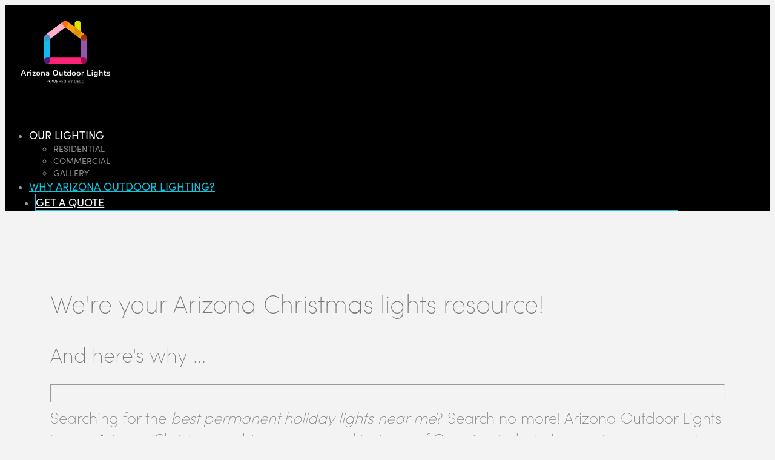

--- FILE ---
content_type: text/html; charset=UTF-8
request_url: https://www.arizonaoutdoorlights.com/your-arizona-christmas-lights-resource/
body_size: 26406
content:
<!DOCTYPE html>
<html class="no-js" lang="en-US">
<head>
<meta charset="UTF-8">
<meta name="viewport" content="width=device-width, initial-scale=1.0">
<link rel="pingback" href="https://www.arizonaoutdoorlights.com/xmlrpc.php">
<meta name='robots' content='index, follow, max-image-preview:large, max-snippet:-1, max-video-preview:-1' />
	<style>img:is([sizes="auto" i], [sizes^="auto," i]) { contain-intrinsic-size: 3000px 1500px }</style>
	
<!-- Google Tag Manager for WordPress by gtm4wp.com -->
<script data-cfasync="false" data-pagespeed-no-defer>
	var gtm4wp_datalayer_name = "dataLayer";
	var dataLayer = dataLayer || [];
</script>
<!-- End Google Tag Manager for WordPress by gtm4wp.com -->
	<!-- This site is optimized with the Yoast SEO plugin v26.7 - https://yoast.com/wordpress/plugins/seo/ -->
	<title>Oelo Quality Lighting Solutions | Top Outdoor Lighting Manufacturers</title>
	<meta name="description" content="Oelo, a leader among outdoor lighting manufacturers, offers two quality lighting solutions — permanent Christmas lights and dimmable patio lights, both in channel lighting." />
	<link rel="canonical" href="https://www.arizonaoutdoorlights.com/your-arizona-christmas-lights-resource/" />
	<meta property="og:locale" content="en_US" />
	<meta property="og:type" content="article" />
	<meta property="og:title" content="Oelo Quality Lighting Solutions | Top Outdoor Lighting Manufacturers" />
	<meta property="og:description" content="Oelo, a leader among outdoor lighting manufacturers, offers two quality lighting solutions — permanent Christmas lights and dimmable patio lights, both in channel lighting." />
	<meta property="og:url" content="https://www.arizonaoutdoorlights.com/your-arizona-christmas-lights-resource/" />
	<meta property="og:site_name" content="Arizona Outdoor Lights" />
	<meta property="article:modified_time" content="2025-08-22T20:40:15+00:00" />
	<meta name="twitter:card" content="summary_large_image" />
	<meta name="twitter:label1" content="Est. reading time" />
	<meta name="twitter:data1" content="5 minutes" />
	<script type="application/ld+json" class="yoast-schema-graph">{"@context":"https://schema.org","@graph":[{"@type":"WebPage","@id":"https://www.arizonaoutdoorlights.com/your-arizona-christmas-lights-resource/","url":"https://www.arizonaoutdoorlights.com/your-arizona-christmas-lights-resource/","name":"Oelo Quality Lighting Solutions | Top Outdoor Lighting Manufacturers","isPartOf":{"@id":"https://www.arizonaoutdoorlights.com/#website"},"datePublished":"2018-11-12T04:54:14+00:00","dateModified":"2025-08-22T20:40:15+00:00","description":"Oelo, a leader among outdoor lighting manufacturers, offers two quality lighting solutions — permanent Christmas lights and dimmable patio lights, both in channel lighting.","breadcrumb":{"@id":"https://www.arizonaoutdoorlights.com/your-arizona-christmas-lights-resource/#breadcrumb"},"inLanguage":"en-US","potentialAction":[{"@type":"ReadAction","target":["https://www.arizonaoutdoorlights.com/your-arizona-christmas-lights-resource/"]}]},{"@type":"BreadcrumbList","@id":"https://www.arizonaoutdoorlights.com/your-arizona-christmas-lights-resource/#breadcrumb","itemListElement":[{"@type":"ListItem","position":1,"name":"Home","item":"https://www.arizonaoutdoorlights.com/"},{"@type":"ListItem","position":2,"name":"Why Us"}]},{"@type":"WebSite","@id":"https://www.arizonaoutdoorlights.com/#website","url":"https://www.arizonaoutdoorlights.com/","name":"Arizona Outdoor Lights","description":"Oelo Preferred Dealer","potentialAction":[{"@type":"SearchAction","target":{"@type":"EntryPoint","urlTemplate":"https://www.arizonaoutdoorlights.com/?s={search_term_string}"},"query-input":{"@type":"PropertyValueSpecification","valueRequired":true,"valueName":"search_term_string"}}],"inLanguage":"en-US"}]}</script>
	<!-- / Yoast SEO plugin. -->


<link rel='dns-prefetch' href='//js.hs-scripts.com' />
<link rel='dns-prefetch' href='//maps.googleapis.com' />
<link rel="alternate" type="application/rss+xml" title="Arizona Outdoor Lights &raquo; Feed" href="https://www.arizonaoutdoorlights.com/feed/" />
<script type="text/javascript">
/* <![CDATA[ */
window._wpemojiSettings = {"baseUrl":"https:\/\/s.w.org\/images\/core\/emoji\/16.0.1\/72x72\/","ext":".png","svgUrl":"https:\/\/s.w.org\/images\/core\/emoji\/16.0.1\/svg\/","svgExt":".svg","source":{"concatemoji":"https:\/\/www.arizonaoutdoorlights.com\/wp-includes\/js\/wp-emoji-release.min.js?ver=6.8.3"}};
/*! This file is auto-generated */
!function(s,n){var o,i,e;function c(e){try{var t={supportTests:e,timestamp:(new Date).valueOf()};sessionStorage.setItem(o,JSON.stringify(t))}catch(e){}}function p(e,t,n){e.clearRect(0,0,e.canvas.width,e.canvas.height),e.fillText(t,0,0);var t=new Uint32Array(e.getImageData(0,0,e.canvas.width,e.canvas.height).data),a=(e.clearRect(0,0,e.canvas.width,e.canvas.height),e.fillText(n,0,0),new Uint32Array(e.getImageData(0,0,e.canvas.width,e.canvas.height).data));return t.every(function(e,t){return e===a[t]})}function u(e,t){e.clearRect(0,0,e.canvas.width,e.canvas.height),e.fillText(t,0,0);for(var n=e.getImageData(16,16,1,1),a=0;a<n.data.length;a++)if(0!==n.data[a])return!1;return!0}function f(e,t,n,a){switch(t){case"flag":return n(e,"\ud83c\udff3\ufe0f\u200d\u26a7\ufe0f","\ud83c\udff3\ufe0f\u200b\u26a7\ufe0f")?!1:!n(e,"\ud83c\udde8\ud83c\uddf6","\ud83c\udde8\u200b\ud83c\uddf6")&&!n(e,"\ud83c\udff4\udb40\udc67\udb40\udc62\udb40\udc65\udb40\udc6e\udb40\udc67\udb40\udc7f","\ud83c\udff4\u200b\udb40\udc67\u200b\udb40\udc62\u200b\udb40\udc65\u200b\udb40\udc6e\u200b\udb40\udc67\u200b\udb40\udc7f");case"emoji":return!a(e,"\ud83e\udedf")}return!1}function g(e,t,n,a){var r="undefined"!=typeof WorkerGlobalScope&&self instanceof WorkerGlobalScope?new OffscreenCanvas(300,150):s.createElement("canvas"),o=r.getContext("2d",{willReadFrequently:!0}),i=(o.textBaseline="top",o.font="600 32px Arial",{});return e.forEach(function(e){i[e]=t(o,e,n,a)}),i}function t(e){var t=s.createElement("script");t.src=e,t.defer=!0,s.head.appendChild(t)}"undefined"!=typeof Promise&&(o="wpEmojiSettingsSupports",i=["flag","emoji"],n.supports={everything:!0,everythingExceptFlag:!0},e=new Promise(function(e){s.addEventListener("DOMContentLoaded",e,{once:!0})}),new Promise(function(t){var n=function(){try{var e=JSON.parse(sessionStorage.getItem(o));if("object"==typeof e&&"number"==typeof e.timestamp&&(new Date).valueOf()<e.timestamp+604800&&"object"==typeof e.supportTests)return e.supportTests}catch(e){}return null}();if(!n){if("undefined"!=typeof Worker&&"undefined"!=typeof OffscreenCanvas&&"undefined"!=typeof URL&&URL.createObjectURL&&"undefined"!=typeof Blob)try{var e="postMessage("+g.toString()+"("+[JSON.stringify(i),f.toString(),p.toString(),u.toString()].join(",")+"));",a=new Blob([e],{type:"text/javascript"}),r=new Worker(URL.createObjectURL(a),{name:"wpTestEmojiSupports"});return void(r.onmessage=function(e){c(n=e.data),r.terminate(),t(n)})}catch(e){}c(n=g(i,f,p,u))}t(n)}).then(function(e){for(var t in e)n.supports[t]=e[t],n.supports.everything=n.supports.everything&&n.supports[t],"flag"!==t&&(n.supports.everythingExceptFlag=n.supports.everythingExceptFlag&&n.supports[t]);n.supports.everythingExceptFlag=n.supports.everythingExceptFlag&&!n.supports.flag,n.DOMReady=!1,n.readyCallback=function(){n.DOMReady=!0}}).then(function(){return e}).then(function(){var e;n.supports.everything||(n.readyCallback(),(e=n.source||{}).concatemoji?t(e.concatemoji):e.wpemoji&&e.twemoji&&(t(e.twemoji),t(e.wpemoji)))}))}((window,document),window._wpemojiSettings);
/* ]]> */
</script>
<style id='wp-emoji-styles-inline-css' type='text/css'>

	img.wp-smiley, img.emoji {
		display: inline !important;
		border: none !important;
		box-shadow: none !important;
		height: 1em !important;
		width: 1em !important;
		margin: 0 0.07em !important;
		vertical-align: -0.1em !important;
		background: none !important;
		padding: 0 !important;
	}
</style>
<link rel='stylesheet' id='wp-block-library-css' href='https://www.arizonaoutdoorlights.com/wp-includes/css/dist/block-library/style.min.css?ver=6.8.3' type='text/css' media='all' />
<style id='wp-block-library-theme-inline-css' type='text/css'>
.wp-block-audio :where(figcaption){color:#555;font-size:13px;text-align:center}.is-dark-theme .wp-block-audio :where(figcaption){color:#ffffffa6}.wp-block-audio{margin:0 0 1em}.wp-block-code{border:1px solid #ccc;border-radius:4px;font-family:Menlo,Consolas,monaco,monospace;padding:.8em 1em}.wp-block-embed :where(figcaption){color:#555;font-size:13px;text-align:center}.is-dark-theme .wp-block-embed :where(figcaption){color:#ffffffa6}.wp-block-embed{margin:0 0 1em}.blocks-gallery-caption{color:#555;font-size:13px;text-align:center}.is-dark-theme .blocks-gallery-caption{color:#ffffffa6}:root :where(.wp-block-image figcaption){color:#555;font-size:13px;text-align:center}.is-dark-theme :root :where(.wp-block-image figcaption){color:#ffffffa6}.wp-block-image{margin:0 0 1em}.wp-block-pullquote{border-bottom:4px solid;border-top:4px solid;color:currentColor;margin-bottom:1.75em}.wp-block-pullquote cite,.wp-block-pullquote footer,.wp-block-pullquote__citation{color:currentColor;font-size:.8125em;font-style:normal;text-transform:uppercase}.wp-block-quote{border-left:.25em solid;margin:0 0 1.75em;padding-left:1em}.wp-block-quote cite,.wp-block-quote footer{color:currentColor;font-size:.8125em;font-style:normal;position:relative}.wp-block-quote:where(.has-text-align-right){border-left:none;border-right:.25em solid;padding-left:0;padding-right:1em}.wp-block-quote:where(.has-text-align-center){border:none;padding-left:0}.wp-block-quote.is-large,.wp-block-quote.is-style-large,.wp-block-quote:where(.is-style-plain){border:none}.wp-block-search .wp-block-search__label{font-weight:700}.wp-block-search__button{border:1px solid #ccc;padding:.375em .625em}:where(.wp-block-group.has-background){padding:1.25em 2.375em}.wp-block-separator.has-css-opacity{opacity:.4}.wp-block-separator{border:none;border-bottom:2px solid;margin-left:auto;margin-right:auto}.wp-block-separator.has-alpha-channel-opacity{opacity:1}.wp-block-separator:not(.is-style-wide):not(.is-style-dots){width:100px}.wp-block-separator.has-background:not(.is-style-dots){border-bottom:none;height:1px}.wp-block-separator.has-background:not(.is-style-wide):not(.is-style-dots){height:2px}.wp-block-table{margin:0 0 1em}.wp-block-table td,.wp-block-table th{word-break:normal}.wp-block-table :where(figcaption){color:#555;font-size:13px;text-align:center}.is-dark-theme .wp-block-table :where(figcaption){color:#ffffffa6}.wp-block-video :where(figcaption){color:#555;font-size:13px;text-align:center}.is-dark-theme .wp-block-video :where(figcaption){color:#ffffffa6}.wp-block-video{margin:0 0 1em}:root :where(.wp-block-template-part.has-background){margin-bottom:0;margin-top:0;padding:1.25em 2.375em}
</style>
<style id='classic-theme-styles-inline-css' type='text/css'>
/*! This file is auto-generated */
.wp-block-button__link{color:#fff;background-color:#32373c;border-radius:9999px;box-shadow:none;text-decoration:none;padding:calc(.667em + 2px) calc(1.333em + 2px);font-size:1.125em}.wp-block-file__button{background:#32373c;color:#fff;text-decoration:none}
</style>
<link rel='stylesheet' id='dashicons-css' href='https://www.arizonaoutdoorlights.com/wp-includes/css/dashicons.min.css?ver=6.8.3' type='text/css' media='all' />
<link rel='stylesheet' id='essgrid-blocks-editor-css-css' href='https://www.arizonaoutdoorlights.com/wp-content/plugins/essential-grid/public/includes/builders/gutenberg/build/index.css?ver=1765790767' type='text/css' media='all' />
<style id='global-styles-inline-css' type='text/css'>
:root{--wp--preset--aspect-ratio--square: 1;--wp--preset--aspect-ratio--4-3: 4/3;--wp--preset--aspect-ratio--3-4: 3/4;--wp--preset--aspect-ratio--3-2: 3/2;--wp--preset--aspect-ratio--2-3: 2/3;--wp--preset--aspect-ratio--16-9: 16/9;--wp--preset--aspect-ratio--9-16: 9/16;--wp--preset--color--black: #000000;--wp--preset--color--cyan-bluish-gray: #abb8c3;--wp--preset--color--white: #ffffff;--wp--preset--color--pale-pink: #f78da7;--wp--preset--color--vivid-red: #cf2e2e;--wp--preset--color--luminous-vivid-orange: #ff6900;--wp--preset--color--luminous-vivid-amber: #fcb900;--wp--preset--color--light-green-cyan: #7bdcb5;--wp--preset--color--vivid-green-cyan: #00d084;--wp--preset--color--pale-cyan-blue: #8ed1fc;--wp--preset--color--vivid-cyan-blue: #0693e3;--wp--preset--color--vivid-purple: #9b51e0;--wp--preset--gradient--vivid-cyan-blue-to-vivid-purple: linear-gradient(135deg,rgba(6,147,227,1) 0%,rgb(155,81,224) 100%);--wp--preset--gradient--light-green-cyan-to-vivid-green-cyan: linear-gradient(135deg,rgb(122,220,180) 0%,rgb(0,208,130) 100%);--wp--preset--gradient--luminous-vivid-amber-to-luminous-vivid-orange: linear-gradient(135deg,rgba(252,185,0,1) 0%,rgba(255,105,0,1) 100%);--wp--preset--gradient--luminous-vivid-orange-to-vivid-red: linear-gradient(135deg,rgba(255,105,0,1) 0%,rgb(207,46,46) 100%);--wp--preset--gradient--very-light-gray-to-cyan-bluish-gray: linear-gradient(135deg,rgb(238,238,238) 0%,rgb(169,184,195) 100%);--wp--preset--gradient--cool-to-warm-spectrum: linear-gradient(135deg,rgb(74,234,220) 0%,rgb(151,120,209) 20%,rgb(207,42,186) 40%,rgb(238,44,130) 60%,rgb(251,105,98) 80%,rgb(254,248,76) 100%);--wp--preset--gradient--blush-light-purple: linear-gradient(135deg,rgb(255,206,236) 0%,rgb(152,150,240) 100%);--wp--preset--gradient--blush-bordeaux: linear-gradient(135deg,rgb(254,205,165) 0%,rgb(254,45,45) 50%,rgb(107,0,62) 100%);--wp--preset--gradient--luminous-dusk: linear-gradient(135deg,rgb(255,203,112) 0%,rgb(199,81,192) 50%,rgb(65,88,208) 100%);--wp--preset--gradient--pale-ocean: linear-gradient(135deg,rgb(255,245,203) 0%,rgb(182,227,212) 50%,rgb(51,167,181) 100%);--wp--preset--gradient--electric-grass: linear-gradient(135deg,rgb(202,248,128) 0%,rgb(113,206,126) 100%);--wp--preset--gradient--midnight: linear-gradient(135deg,rgb(2,3,129) 0%,rgb(40,116,252) 100%);--wp--preset--font-size--small: 13px;--wp--preset--font-size--medium: 20px;--wp--preset--font-size--large: 36px;--wp--preset--font-size--x-large: 42px;--wp--preset--spacing--20: 0.44rem;--wp--preset--spacing--30: 0.67rem;--wp--preset--spacing--40: 1rem;--wp--preset--spacing--50: 1.5rem;--wp--preset--spacing--60: 2.25rem;--wp--preset--spacing--70: 3.38rem;--wp--preset--spacing--80: 5.06rem;--wp--preset--shadow--natural: 6px 6px 9px rgba(0, 0, 0, 0.2);--wp--preset--shadow--deep: 12px 12px 50px rgba(0, 0, 0, 0.4);--wp--preset--shadow--sharp: 6px 6px 0px rgba(0, 0, 0, 0.2);--wp--preset--shadow--outlined: 6px 6px 0px -3px rgba(255, 255, 255, 1), 6px 6px rgba(0, 0, 0, 1);--wp--preset--shadow--crisp: 6px 6px 0px rgba(0, 0, 0, 1);}:where(.is-layout-flex){gap: 0.5em;}:where(.is-layout-grid){gap: 0.5em;}body .is-layout-flex{display: flex;}.is-layout-flex{flex-wrap: wrap;align-items: center;}.is-layout-flex > :is(*, div){margin: 0;}body .is-layout-grid{display: grid;}.is-layout-grid > :is(*, div){margin: 0;}:where(.wp-block-columns.is-layout-flex){gap: 2em;}:where(.wp-block-columns.is-layout-grid){gap: 2em;}:where(.wp-block-post-template.is-layout-flex){gap: 1.25em;}:where(.wp-block-post-template.is-layout-grid){gap: 1.25em;}.has-black-color{color: var(--wp--preset--color--black) !important;}.has-cyan-bluish-gray-color{color: var(--wp--preset--color--cyan-bluish-gray) !important;}.has-white-color{color: var(--wp--preset--color--white) !important;}.has-pale-pink-color{color: var(--wp--preset--color--pale-pink) !important;}.has-vivid-red-color{color: var(--wp--preset--color--vivid-red) !important;}.has-luminous-vivid-orange-color{color: var(--wp--preset--color--luminous-vivid-orange) !important;}.has-luminous-vivid-amber-color{color: var(--wp--preset--color--luminous-vivid-amber) !important;}.has-light-green-cyan-color{color: var(--wp--preset--color--light-green-cyan) !important;}.has-vivid-green-cyan-color{color: var(--wp--preset--color--vivid-green-cyan) !important;}.has-pale-cyan-blue-color{color: var(--wp--preset--color--pale-cyan-blue) !important;}.has-vivid-cyan-blue-color{color: var(--wp--preset--color--vivid-cyan-blue) !important;}.has-vivid-purple-color{color: var(--wp--preset--color--vivid-purple) !important;}.has-black-background-color{background-color: var(--wp--preset--color--black) !important;}.has-cyan-bluish-gray-background-color{background-color: var(--wp--preset--color--cyan-bluish-gray) !important;}.has-white-background-color{background-color: var(--wp--preset--color--white) !important;}.has-pale-pink-background-color{background-color: var(--wp--preset--color--pale-pink) !important;}.has-vivid-red-background-color{background-color: var(--wp--preset--color--vivid-red) !important;}.has-luminous-vivid-orange-background-color{background-color: var(--wp--preset--color--luminous-vivid-orange) !important;}.has-luminous-vivid-amber-background-color{background-color: var(--wp--preset--color--luminous-vivid-amber) !important;}.has-light-green-cyan-background-color{background-color: var(--wp--preset--color--light-green-cyan) !important;}.has-vivid-green-cyan-background-color{background-color: var(--wp--preset--color--vivid-green-cyan) !important;}.has-pale-cyan-blue-background-color{background-color: var(--wp--preset--color--pale-cyan-blue) !important;}.has-vivid-cyan-blue-background-color{background-color: var(--wp--preset--color--vivid-cyan-blue) !important;}.has-vivid-purple-background-color{background-color: var(--wp--preset--color--vivid-purple) !important;}.has-black-border-color{border-color: var(--wp--preset--color--black) !important;}.has-cyan-bluish-gray-border-color{border-color: var(--wp--preset--color--cyan-bluish-gray) !important;}.has-white-border-color{border-color: var(--wp--preset--color--white) !important;}.has-pale-pink-border-color{border-color: var(--wp--preset--color--pale-pink) !important;}.has-vivid-red-border-color{border-color: var(--wp--preset--color--vivid-red) !important;}.has-luminous-vivid-orange-border-color{border-color: var(--wp--preset--color--luminous-vivid-orange) !important;}.has-luminous-vivid-amber-border-color{border-color: var(--wp--preset--color--luminous-vivid-amber) !important;}.has-light-green-cyan-border-color{border-color: var(--wp--preset--color--light-green-cyan) !important;}.has-vivid-green-cyan-border-color{border-color: var(--wp--preset--color--vivid-green-cyan) !important;}.has-pale-cyan-blue-border-color{border-color: var(--wp--preset--color--pale-cyan-blue) !important;}.has-vivid-cyan-blue-border-color{border-color: var(--wp--preset--color--vivid-cyan-blue) !important;}.has-vivid-purple-border-color{border-color: var(--wp--preset--color--vivid-purple) !important;}.has-vivid-cyan-blue-to-vivid-purple-gradient-background{background: var(--wp--preset--gradient--vivid-cyan-blue-to-vivid-purple) !important;}.has-light-green-cyan-to-vivid-green-cyan-gradient-background{background: var(--wp--preset--gradient--light-green-cyan-to-vivid-green-cyan) !important;}.has-luminous-vivid-amber-to-luminous-vivid-orange-gradient-background{background: var(--wp--preset--gradient--luminous-vivid-amber-to-luminous-vivid-orange) !important;}.has-luminous-vivid-orange-to-vivid-red-gradient-background{background: var(--wp--preset--gradient--luminous-vivid-orange-to-vivid-red) !important;}.has-very-light-gray-to-cyan-bluish-gray-gradient-background{background: var(--wp--preset--gradient--very-light-gray-to-cyan-bluish-gray) !important;}.has-cool-to-warm-spectrum-gradient-background{background: var(--wp--preset--gradient--cool-to-warm-spectrum) !important;}.has-blush-light-purple-gradient-background{background: var(--wp--preset--gradient--blush-light-purple) !important;}.has-blush-bordeaux-gradient-background{background: var(--wp--preset--gradient--blush-bordeaux) !important;}.has-luminous-dusk-gradient-background{background: var(--wp--preset--gradient--luminous-dusk) !important;}.has-pale-ocean-gradient-background{background: var(--wp--preset--gradient--pale-ocean) !important;}.has-electric-grass-gradient-background{background: var(--wp--preset--gradient--electric-grass) !important;}.has-midnight-gradient-background{background: var(--wp--preset--gradient--midnight) !important;}.has-small-font-size{font-size: var(--wp--preset--font-size--small) !important;}.has-medium-font-size{font-size: var(--wp--preset--font-size--medium) !important;}.has-large-font-size{font-size: var(--wp--preset--font-size--large) !important;}.has-x-large-font-size{font-size: var(--wp--preset--font-size--x-large) !important;}
:where(.wp-block-post-template.is-layout-flex){gap: 1.25em;}:where(.wp-block-post-template.is-layout-grid){gap: 1.25em;}
:where(.wp-block-columns.is-layout-flex){gap: 2em;}:where(.wp-block-columns.is-layout-grid){gap: 2em;}
:root :where(.wp-block-pullquote){font-size: 1.5em;line-height: 1.6;}
</style>
<link rel='stylesheet' id='powertip-css' href='https://www.arizonaoutdoorlights.com/wp-content/plugins/devvn-image-hotspot/frontend/css/jquery.powertip.min.css?ver=1.2.0' type='text/css' media='all' />
<link rel='stylesheet' id='maps-points-css' href='https://www.arizonaoutdoorlights.com/wp-content/plugins/devvn-image-hotspot/frontend/css/maps_points.css?ver=1.3.0' type='text/css' media='all' />
<link rel='stylesheet' id='x-stack-css' href='https://www.arizonaoutdoorlights.com/wp-content/themes/x/framework/dist/css/site/stacks/renew.css?ver=10.7.11' type='text/css' media='all' />
<link rel='stylesheet' id='tp-fontello-css' href='https://www.arizonaoutdoorlights.com/wp-content/plugins/essential-grid/public/assets/font/fontello/css/fontello.css?ver=3.1.10' type='text/css' media='all' />
<link rel='stylesheet' id='esg-plugin-settings-css' href='https://www.arizonaoutdoorlights.com/wp-content/plugins/essential-grid/public/assets/css/settings.css?ver=3.1.10' type='text/css' media='all' />
<link rel='stylesheet' id='ubermenu-css' href='https://www.arizonaoutdoorlights.com/wp-content/plugins/ubermenu/pro/assets/css/ubermenu.min.css?ver=3.8.5' type='text/css' media='all' />
<link rel='stylesheet' id='ubermenu-minimal-css' href='https://www.arizonaoutdoorlights.com/wp-content/plugins/ubermenu/assets/css/skins/minimal.css?ver=6.8.3' type='text/css' media='all' />
<link rel='stylesheet' id='ubermenu-font-awesome-all-css' href='https://www.arizonaoutdoorlights.com/wp-content/plugins/ubermenu/assets/fontawesome/css/all.min.css?ver=6.8.3' type='text/css' media='all' />
<style id='cs-inline-css' type='text/css'>
@media (min-width:1200px){.x-hide-xl{display:none !important;}}@media (min-width:979px) and (max-width:1199px){.x-hide-lg{display:none !important;}}@media (min-width:767px) and (max-width:978px){.x-hide-md{display:none !important;}}@media (min-width:480px) and (max-width:766px){.x-hide-sm{display:none !important;}}@media (max-width:479px){.x-hide-xs{display:none !important;}} a,h1 a:hover,h2 a:hover,h3 a:hover,h4 a:hover,h5 a:hover,h6 a:hover,.x-comment-time:hover,#reply-title small a,.comment-reply-link:hover,.x-comment-author a:hover,.x-recent-posts a:hover .h-recent-posts{color:rgb(12,198,222);}a:hover,#reply-title small a:hover{color:rgba(12,198,222,0.57);}.entry-title i,.entry-title svg{color:rgb(119,118,121);}a.x-img-thumbnail:hover,li.bypostauthor > article.comment{border-color:rgb(12,198,222);}.flex-direction-nav a,.flex-control-nav a:hover,.flex-control-nav a.flex-active,.x-dropcap,.x-skill-bar .bar,.x-pricing-column.featured h2,.h-comments-title small,.x-pagination a:hover,.woocommerce-pagination a:hover,.x-entry-share .x-share:hover,.entry-thumb,.widget_tag_cloud .tagcloud a:hover,.widget_product_tag_cloud .tagcloud a:hover,.x-highlight,.x-recent-posts .x-recent-posts-img:after,.x-portfolio-filters{background-color:rgb(12,198,222);}.x-portfolio-filters:hover{background-color:rgba(12,198,222,0.57);}.x-main{width:calc(72% - 3.20197%);}.x-sidebar{width:calc(100% - 3.20197% - 72%);}.h-landmark{font-weight:400;}.x-comment-author a{color:#999999;}.x-comment-author a,.comment-form-author label,.comment-form-email label,.comment-form-url label,.comment-form-rating label,.comment-form-comment label,.widget_calendar #wp-calendar caption,.widget_calendar #wp-calendar th,.x-accordion-heading .x-accordion-toggle,.x-nav-tabs > li > a:hover,.x-nav-tabs > .active > a,.x-nav-tabs > .active > a:hover{color:rgb(119,118,121);}.widget_calendar #wp-calendar th{border-bottom-color:rgb(119,118,121);}.x-pagination span.current,.woocommerce-pagination span[aria-current],.x-portfolio-filters-menu,.widget_tag_cloud .tagcloud a,.h-feature-headline span i,.widget_price_filter .ui-slider .ui-slider-handle{background-color:rgb(119,118,121);}@media (max-width:978.98px){}html{font-size:14px;}@media (min-width:479px){html{font-size:14px;}}@media (min-width:766px){html{font-size:14px;}}@media (min-width:978px){html{font-size:14px;}}@media (min-width:1199px){html{font-size:14px;}}body{font-style:normal;font-weight:400;color:#999999;background:#f3f3f3;}.w-b{font-weight:400 !important;}h1,h2,h3,h4,h5,h6,.h1,.h2,.h3,.h4,.h5,.h6,.x-text-headline{font-family:inherit;font-style:normal;font-weight:100;}h1,.h1{letter-spacing:0.12em;}h2,.h2{letter-spacing:0.12em;}h3,.h3{letter-spacing:0.09em;}h4,.h4{letter-spacing:0.12em;}h5,.h5{letter-spacing:0.12em;}h6,.h6{letter-spacing:0.12em;}.w-h{font-weight:100 !important;}.x-container.width{width:88%;}.x-container.max{max-width:1500px;}.x-bar-content.x-container.width{flex-basis:88%;}.x-main.full{float:none;clear:both;display:block;width:auto;}@media (max-width:978.98px){.x-main.full,.x-main.left,.x-main.right,.x-sidebar.left,.x-sidebar.right{float:none;display:block;width:auto !important;}}.entry-header,.entry-content{font-size:1rem;}body,input,button,select,textarea{font-family:"sofia-pro",sans-serif;}h1,h2,h3,h4,h5,h6,.h1,.h2,.h3,.h4,.h5,.h6,h1 a,h2 a,h3 a,h4 a,h5 a,h6 a,.h1 a,.h2 a,.h3 a,.h4 a,.h5 a,.h6 a,blockquote{color:rgb(119,118,121);}.cfc-h-tx{color:rgb(119,118,121) !important;}.cfc-h-bd{border-color:rgb(119,118,121) !important;}.cfc-h-bg{background-color:rgb(119,118,121) !important;}.cfc-b-tx{color:#999999 !important;}.cfc-b-bd{border-color:#999999 !important;}.cfc-b-bg{background-color:#999999 !important;}.x-btn,.button,[type="submit"]{color:rgb(119,118,121);border-color:rgb(119,118,121);background-color:rgba(255,42,19,0);border-width:3px;text-transform:uppercase;background-color:transparent;}.x-btn:hover,.button:hover,[type="submit"]:hover{color:rgb(12,198,222);border-color:rgb(12,198,222);background-color:rgb(119,118,121);border-width:3px;text-transform:uppercase;background-color:transparent;}.x-btn.x-btn-real,.x-btn.x-btn-real:hover{margin-bottom:0.25em;text-shadow:0 0.075em 0.075em rgba(0,0,0,0.65);}.x-btn.x-btn-real{box-shadow:0 0.25em 0 0 rgb(129,189,65),0 4px 9px rgba(0,0,0,0.75);}.x-btn.x-btn-real:hover{box-shadow:0 0.25em 0 0 rgb(129,189,65),0 4px 9px rgba(0,0,0,0.75);}.x-btn.x-btn-flat,.x-btn.x-btn-flat:hover{margin-bottom:0;text-shadow:0 0.075em 0.075em rgba(0,0,0,0.65);box-shadow:none;}.x-btn.x-btn-transparent,.x-btn.x-btn-transparent:hover{margin-bottom:0;border-width:3px;text-shadow:none;text-transform:uppercase;background-color:transparent;box-shadow:none;}body .gform_wrapper .gfield_required{color:rgb(12,198,222);}body .gform_wrapper h2.gsection_title,body .gform_wrapper h3.gform_title,body .gform_wrapper .top_label .gfield_label,body .gform_wrapper .left_label .gfield_label,body .gform_wrapper .right_label .gfield_label{font-weight:100;}body .gform_wrapper h2.gsection_title{letter-spacing:0.12em!important;}body .gform_wrapper h3.gform_title{letter-spacing:0.09em!important;}body .gform_wrapper .top_label .gfield_label,body .gform_wrapper .left_label .gfield_label,body .gform_wrapper .right_label .gfield_label{color:rgb(119,118,121);}body .gform_wrapper .validation_message{font-weight:400;}.x-topbar .p-info,.x-topbar .p-info a,.x-topbar .x-social-global a{color:#ffffff;}.x-topbar .p-info a:hover{color:rgb(119,118,121);}.x-topbar{background-color:rgba(255,255,255,0);}.x-navbar .desktop .x-nav > li:before{padding-top:30px;}.x-navbar .desktop .x-nav > li > a,.x-navbar .desktop .sub-menu li > a,.x-navbar .mobile .x-nav li a{color:#999999;}.x-navbar .desktop .x-nav > li > a:hover,.x-navbar .desktop .x-nav > .x-active > a,.x-navbar .desktop .x-nav > .current-menu-item > a,.x-navbar .desktop .sub-menu li > a:hover,.x-navbar .desktop .sub-menu li.x-active > a,.x-navbar .desktop .sub-menu li.current-menu-item > a,.x-navbar .desktop .x-nav .x-megamenu > .sub-menu > li > a,.x-navbar .mobile .x-nav li > a:hover,.x-navbar .mobile .x-nav li.x-active > a,.x-navbar .mobile .x-nav li.current-menu-item > a{color:rgb(107,107,107);}.x-btn-navbar,.x-btn-navbar:hover{color:rgb(12,198,222);}.x-navbar .desktop .sub-menu li:before,.x-navbar .desktop .sub-menu li:after{background-color:#999999;}.x-navbar,.x-navbar .sub-menu{background-color:rgb(0,0,0) !important;}.x-btn-navbar,.x-btn-navbar.collapsed:hover{background-color:#476481;}.x-btn-navbar.collapsed{background-color:#3e5771;}.x-navbar .desktop .x-nav > li > a:hover > span,.x-navbar .desktop .x-nav > li.x-active > a > span,.x-navbar .desktop .x-nav > li.current-menu-item > a > span{box-shadow:0 2px 0 0 rgb(107,107,107);}.x-navbar .desktop .x-nav > li > a{height:116px;padding-top:30px;}.x-navbar .desktop .x-nav > li ul{top:116px;}.x-colophon.bottom{background-color:rgb(0,0,0);}.x-colophon.bottom,.x-colophon.bottom a,.x-colophon.bottom .x-social-global a{color:#ffffff;}.x-navbar-inner{min-height:116px;}.x-brand{margin-top:8px;font-family:inherit;font-size:42px;font-style:normal;font-weight:400;letter-spacing:-0.035em;color:rgb(119,118,121);}.x-brand:hover,.x-brand:focus{color:rgb(119,118,121);}.x-brand img{width:calc(400px / 2);}.x-navbar .x-nav-wrap .x-nav > li > a{font-family:inherit;font-style:normal;font-weight:400;letter-spacing:0.02em;text-transform:uppercase;}.x-navbar .desktop .x-nav > li > a{font-size:13px;}.x-navbar .desktop .x-nav > li > a:not(.x-btn-navbar-woocommerce){padding-left:20px;padding-right:20px;}.x-navbar .desktop .x-nav > li > a > span{margin-right:-0.02em;}.x-btn-navbar{margin-top:20px;}.x-btn-navbar,.x-btn-navbar.collapsed{font-size:24px;}@media (max-width:979px){.x-widgetbar{left:0;right:0;}}.x-colophon.bottom{background-color:rgb(0,0,0);}.x-colophon.bottom,.x-colophon.bottom a,.x-colophon.bottom .x-social-global a{color:#ffffff;}.bg .mejs-container,.x-video .mejs-container{position:unset !important;} @font-face{font-family:'FontAwesomePro';font-style:normal;font-weight:900;font-display:block;src:url('https://www.arizonaoutdoorlights.com/wp-content/plugins/cornerstone/assets/fonts/fa-solid-900.woff2?ver=6.7.2') format('woff2'),url('https://www.arizonaoutdoorlights.com/wp-content/plugins/cornerstone/assets/fonts/fa-solid-900.ttf?ver=6.7.2') format('truetype');}[data-x-fa-pro-icon]{font-family:"FontAwesomePro" !important;}[data-x-fa-pro-icon]:before{content:attr(data-x-fa-pro-icon);}[data-x-icon],[data-x-icon-o],[data-x-icon-l],[data-x-icon-s],[data-x-icon-b],[data-x-icon-sr],[data-x-icon-ss],[data-x-icon-sl],[data-x-fa-pro-icon],[class*="cs-fa-"]{display:inline-flex;font-style:normal;font-weight:400;text-decoration:inherit;text-rendering:auto;-webkit-font-smoothing:antialiased;-moz-osx-font-smoothing:grayscale;}[data-x-icon].left,[data-x-icon-o].left,[data-x-icon-l].left,[data-x-icon-s].left,[data-x-icon-b].left,[data-x-icon-sr].left,[data-x-icon-ss].left,[data-x-icon-sl].left,[data-x-fa-pro-icon].left,[class*="cs-fa-"].left{margin-right:0.5em;}[data-x-icon].right,[data-x-icon-o].right,[data-x-icon-l].right,[data-x-icon-s].right,[data-x-icon-b].right,[data-x-icon-sr].right,[data-x-icon-ss].right,[data-x-icon-sl].right,[data-x-fa-pro-icon].right,[class*="cs-fa-"].right{margin-left:0.5em;}[data-x-icon]:before,[data-x-icon-o]:before,[data-x-icon-l]:before,[data-x-icon-s]:before,[data-x-icon-b]:before,[data-x-icon-sr]:before,[data-x-icon-ss]:before,[data-x-icon-sl]:before,[data-x-fa-pro-icon]:before,[class*="cs-fa-"]:before{line-height:1;}@font-face{font-family:'FontAwesome';font-style:normal;font-weight:900;font-display:block;src:url('https://www.arizonaoutdoorlights.com/wp-content/plugins/cornerstone/assets/fonts/fa-solid-900.woff2?ver=6.7.2') format('woff2'),url('https://www.arizonaoutdoorlights.com/wp-content/plugins/cornerstone/assets/fonts/fa-solid-900.ttf?ver=6.7.2') format('truetype');}[data-x-icon],[data-x-icon-s],[data-x-icon][class*="cs-fa-"]{font-family:"FontAwesome" !important;font-weight:900;}[data-x-icon]:before,[data-x-icon][class*="cs-fa-"]:before{content:attr(data-x-icon);}[data-x-icon-s]:before{content:attr(data-x-icon-s);}@font-face{font-family:'FontAwesomeRegular';font-style:normal;font-weight:400;font-display:block;src:url('https://www.arizonaoutdoorlights.com/wp-content/plugins/cornerstone/assets/fonts/fa-regular-400.woff2?ver=6.7.2') format('woff2'),url('https://www.arizonaoutdoorlights.com/wp-content/plugins/cornerstone/assets/fonts/fa-regular-400.ttf?ver=6.7.2') format('truetype');}@font-face{font-family:'FontAwesomePro';font-style:normal;font-weight:400;font-display:block;src:url('https://www.arizonaoutdoorlights.com/wp-content/plugins/cornerstone/assets/fonts/fa-regular-400.woff2?ver=6.7.2') format('woff2'),url('https://www.arizonaoutdoorlights.com/wp-content/plugins/cornerstone/assets/fonts/fa-regular-400.ttf?ver=6.7.2') format('truetype');}[data-x-icon-o]{font-family:"FontAwesomeRegular" !important;}[data-x-icon-o]:before{content:attr(data-x-icon-o);}@font-face{font-family:'FontAwesomeLight';font-style:normal;font-weight:300;font-display:block;src:url('https://www.arizonaoutdoorlights.com/wp-content/plugins/cornerstone/assets/fonts/fa-light-300.woff2?ver=6.7.2') format('woff2'),url('https://www.arizonaoutdoorlights.com/wp-content/plugins/cornerstone/assets/fonts/fa-light-300.ttf?ver=6.7.2') format('truetype');}@font-face{font-family:'FontAwesomePro';font-style:normal;font-weight:300;font-display:block;src:url('https://www.arizonaoutdoorlights.com/wp-content/plugins/cornerstone/assets/fonts/fa-light-300.woff2?ver=6.7.2') format('woff2'),url('https://www.arizonaoutdoorlights.com/wp-content/plugins/cornerstone/assets/fonts/fa-light-300.ttf?ver=6.7.2') format('truetype');}[data-x-icon-l]{font-family:"FontAwesomeLight" !important;font-weight:300;}[data-x-icon-l]:before{content:attr(data-x-icon-l);}@font-face{font-family:'FontAwesomeBrands';font-style:normal;font-weight:normal;font-display:block;src:url('https://www.arizonaoutdoorlights.com/wp-content/plugins/cornerstone/assets/fonts/fa-brands-400.woff2?ver=6.7.2') format('woff2'),url('https://www.arizonaoutdoorlights.com/wp-content/plugins/cornerstone/assets/fonts/fa-brands-400.ttf?ver=6.7.2') format('truetype');}[data-x-icon-b]{font-family:"FontAwesomeBrands" !important;}[data-x-icon-b]:before{content:attr(data-x-icon-b);}.widget.widget_rss li .rsswidget:before{content:"\f35d";padding-right:0.4em;font-family:"FontAwesome";} .mvuw-0.x-section{margin-top:0px;margin-right:0px;margin-bottom:0px;margin-left:0px;border-top-width:0;border-right-width:0;border-bottom-width:0;border-left-width:0;padding-right:0px;padding-left:0px;}.mvuw-1.x-section{padding-top:65px;}.mvuw-2.x-section{padding-bottom:0px;}.mvuw-3.x-section{z-index:auto;}.mvuw-4.x-section{padding-top:0px;}.mvuw-5.x-section{padding-top:45px;}.mvuw-6.x-section{padding-top:25px;padding-bottom:65px;}.mvuw-7.x-section{padding-top:85px;}.mvuw-8.x-section{padding-bottom:85px;background-color:rgba(12,198,222,0);}.mvuw-8 > .x-bg > .x-bg-layer-lower-image {background-image:url(https://www.arizonaoutdoorlights.com/wp-content/uploads/2016/05/CTA_banner_Blue.jpg);background-repeat:no-repeat;background-position:center;background-size:cover;background-attachment:inherit;}.mvuw-8 > .x-bg > .x-bg-layer-upper-image {background-image:url();background-repeat:no-repeat;background-position:center;background-size:cover;background-attachment:inherit;}.mvuw-9.x-section{z-index:1;}.mvuw-a.x-section{padding-bottom:45px;}.mvuw-b.x-row{z-index:auto;margin-right:auto;margin-left:auto;border-top-width:0;border-right-width:0;border-bottom-width:0;border-left-width:0;padding-top:1px;padding-right:1px;padding-bottom:1px;padding-left:1px;font-size:1em;}.mvuw-b > .x-row-inner{flex-direction:row;justify-content:flex-start;align-items:stretch;align-content:stretch;margin-top:calc(((20px / 2) + 1px) * -1);margin-bottom:calc(((20px / 2) + 1px) * -1);}.mvuw-b > .x-row-inner > *{margin-top:calc(20px / 2);margin-bottom:calc(20px / 2);}.mvuw-c > .x-row-inner{margin-right:calc(((20px / 2) + 1px) * -1);margin-left:calc(((20px / 2) + 1px) * -1);}.mvuw-c > .x-row-inner > *{margin-right:calc(20px / 2);margin-left:calc(20px / 2);}.mvuw-d > .x-row-inner{margin-right:calc(((40px / 2) + 1px) * -1);margin-left:calc(((40px / 2) + 1px) * -1);}.mvuw-d > .x-row-inner > *{margin-right:calc(40px / 2);margin-left:calc(40px / 2);}.mvuw-e{--gap:20px;}.mvuw-f > .x-row-inner > *:nth-child(1n - 0) {flex-basis:calc(100% - clamp(0px,var(--gap),9999px));}.mvuw-g{--gap:40px;}.mvuw-h > .x-row-inner > *:nth-child(2n - 0) {flex-basis:calc(65.88% - clamp(0px,var(--gap),9999px));}.mvuw-h > .x-row-inner > *:nth-child(2n - 1) {flex-basis:calc(34.12% - clamp(0px,var(--gap),9999px));}.mvuw-i > .x-row-inner > *:nth-child(1n - 0) {flex-basis:calc(100% - clamp(0px,var(--gap),9999px));}.mvuw-j > .x-row-inner > *:nth-child(2n - 0) {flex-basis:calc(66.66% - clamp(0px,var(--gap),9999px));}.mvuw-j > .x-row-inner > *:nth-child(2n - 1) {flex-basis:calc(33.33% - clamp(0px,var(--gap),9999px));}.mvuw-k.x-col{z-index:1;border-top-width:0;border-right-width:0;border-bottom-width:0;border-left-width:0;font-size:1em;}.mvuw-m.x-text{border-top-width:0;border-right-width:0;border-bottom-width:0;border-left-width:0;}.mvuw-m.x-text .x-text-content-text-primary{font-family:inherit;font-style:normal;text-align:left;text-transform:none;}.mvuw-n.x-text{font-size:4em;}.mvuw-n.x-text .x-text-content-text-primary{font-size:.73em;}.mvuw-o.x-text .x-text-content-text-primary{font-weight:100;color:rgb(119,118,121);}.mvuw-p.x-text .x-text-content-text-primary{line-height:1.4;letter-spacing:0em;}.mvuw-q.x-text{font-size:1em;}.mvuw-q.x-text .x-text-content-text-primary{font-size:2.39em;}.mvuw-r.x-text{margin-top:35px;margin-right:0em;margin-bottom:0em;margin-left:0em;}.mvuw-s.x-text .x-text-content-text-primary{font-weight:200;color:rgb(255,255,255);}.mvuw-t.x-text .x-text-content-text-primary{line-height:1.8;letter-spacing:-0.05em;margin-right:calc(-0.05em * -1);}.mvuw-u{padding-top:2em;padding-right:0;padding-bottom:0;padding-left:0;font-size:1em;}.mvuw-w.x-text{border-top-width:0;border-right-width:0;border-bottom-width:0;border-left-width:0;font-family:inherit;font-style:normal;line-height:1.4;letter-spacing:0em;text-transform:none;}.mvuw-w.x-text > :first-child{margin-top:0;}.mvuw-w.x-text > :last-child{margin-bottom:0;}.mvuw-y.x-text{font-size:1.81em;}.mvuw-z.x-text{font-weight:100;text-align:left;color:rgb(119,118,121);}.mvuw-10.x-text{padding-top:0em;padding-bottom:1em;}.mvuw-11.x-text{padding-right:0em;padding-left:0em;}.mvuw-12.x-text{padding-top:1em;padding-bottom:0em;}.mvuw-13.x-text{font-size:1.5em;}.mvuw-14.x-text{margin-top:0em;margin-right:0em;margin-left:0em;}.mvuw-15.x-text{margin-bottom:2em;}.mvuw-16.x-text{font-weight:300;text-align:center;color:rgb(255,255,255);}.mvuw-17.x-text{margin-bottom:1em;}.mvuw-18.x-text{margin-bottom:1.2em;}.mvuw-19.x-image{font-size:1em;border-top-width:0;border-right-width:0;border-bottom-width:0;border-left-width:0;}.mvuw-19.x-image img{aspect-ratio:auto;}.mvuw-1a.x-image{margin-top:.5em;margin-right:0px;margin-bottom:0px;margin-left:0px;}.mvuw-1b.x-image{background-color:transparent;}.mvuw-1c.x-anchor {margin-top:0em;margin-left:0em;}.mvuw-1d.x-anchor {margin-right:2em;margin-bottom:0em;}.mvuw-1d.x-anchor:hover .x-anchor-text-primary,.mvuw-1d.x-anchor[class*="active"] .x-anchor-text-primary,[data-x-effect-provider*="colors"]:hover .mvuw-1d.x-anchor .x-anchor-text-primary {color:rgba(0,0,0,0.5);}.mvuw-1e.x-anchor {border-top-width:0;border-right-width:0;border-bottom-width:0;border-left-width:0;font-size:1em;background-color:rgba(255,255,255,1);box-shadow:0em 0.15em 0.65em 0em rgba(0,0,0,0.25);}.mvuw-1e.x-anchor .x-anchor-content {display:flex;flex-direction:row;justify-content:center;align-items:center;padding-top:0.575em;padding-right:0.85em;padding-bottom:0.575em;padding-left:0.85em;}.mvuw-1e.x-anchor .x-anchor-text {margin-top:5px;margin-right:5px;margin-bottom:5px;margin-left:5px;}.mvuw-1e.x-anchor .x-anchor-text-primary {font-family:inherit;font-size:1em;font-style:normal;font-weight:inherit;line-height:1;color:rgb(119,118,121);}.mvuw-1f.x-anchor {width:100%;}.mvuw-1f.x-anchor:hover,.mvuw-1f.x-anchor[class*="active"],[data-x-effect-provider*="colors"]:hover .mvuw-1f.x-anchor {background-color:rgb(255,255,255);}.mvuw-1f.x-anchor:hover .x-anchor-text-primary,.mvuw-1f.x-anchor[class*="active"] .x-anchor-text-primary,[data-x-effect-provider*="colors"]:hover .mvuw-1f.x-anchor .x-anchor-text-primary {color:rgb(184,182,182);}.mvuw-1g.x-anchor {margin-right:0em;margin-bottom:1em;}.mvuw-1i.x-container{margin-top:0em;margin-right:auto;margin-bottom:0em;margin-left:auto;border-top-width:0;border-right-width:0;border-bottom-width:0;border-left-width:0;box-shadow:none;z-index:1;}.mvuw-1j.x-column{border-top-width:0;border-right-width:0;border-bottom-width:0;border-left-width:0;box-shadow:none;z-index:1;}.mvuw-1k.x-column{text-align:center;}@media screen and (max-width:479px){.mvuw-h > .x-row-inner > *:nth-child(1n - 0) {flex-basis:calc(100% - clamp(0px,var(--gap),9999px));}.mvuw-j > .x-row-inner > *:nth-child(1n - 0) {flex-basis:calc(100% - clamp(0px,var(--gap),9999px));}} .x-topbar .p-info,.x-topbar .p-info a,.x-topbar .x-social-global a{color:gray;}.fullHeightSection{min-height:calc(60vh - 40px);}.hoverImage{opacity:1;}.hoverImage:hover{opacity:.8;}table{width:100%;border:2px solid #1dc1dd;}.compare table,th,td{border:1px solid #1dc1dd;overflow-x:auto;}.compare th{background-color:#4c4d4e;color:white;text-align:center;width:10%;}.compare td,th{width:10%;}.compare td{color:#4c4d4e;text-align:center;height:50px;}.compare th:nth-child(1){text-align:left;}.compare td:nth-child(1){text-align:left;width:40%;}.compare td:nth-child(odd){background-color:#dddddd;}#oeloHighlight{background-color:#1dc1dd50;}@media screen and (max-width:768px){#mobileFont{font-size:70%;}.mobileFont{font-size:70%;}}.oeloBtn{line-height:1.8;font-style:normal;font-weight:100;font-family:"sofia-pro",sans-serif;color:rgb(12,198,222);cursor:pointer;font-size:1em;box-sizing:border-box;overflow:hidden;display:flex;flex:1 0 auto;position:relative;z-index:2;height:100%;border-radius:inherit;transform:translate3d(0,0,0);padding-top:0.575em;padding-bottom:0.575em;flex-direction:row;justify-content:center;align-items:center;padding-left:0.85em;padding-right:.85em;background-color:#1dc1dd;color:white;}.oeloBtn:hover{background-color:white;color:#777777;}.post-password-form{max-width:360px;margin:0px auto;padding-top:100px;padding-bottom:100px;}#breakout{border:1pt solid #1dc1dd;padding:1em;margin:1em;width:20%;min-width:125px;float:right;word-wrap:break-word;}#blogPhoto{margin-bottom:1em;}.gfield_description{margin-top:-1em !important;}.nr4Disclosure{display:none !important;}#menu-item-46764{border:1pt solid #1dc1dd;padding-right:16px;margin-left:10px;}.gform_title{display:none;}.hideThis{display:none!important;}.showThis{display:block!important;}.totalSystemPrice{font-weight:600 !important;}legend{border-bottom:none !important;}@media screen and (max-width:768px){.gf_right_half .gfield--width-half{width:100% important;}.fullHeightSection{min-height:calc(50vh - 40px);}.mobileBtn{width:100% !important;margin-left:auto;margin-right:auto !important;}@media screen and (max-width:480px){.centerImage{display:flex;width:100%;justify-content:center;align-items:center;}.fullHeightSection{min-height:calc(100vh - 40px);}.oeloBtn{width:100%;}ul.optionsCheck{list-style:none;font-size:1em;text-align:left;margin-left:0;list-style-position:outside !important;}ul.optionsCheck li:before{content:'✓';color:#0cc6de;margin-right:10px;}.mobileTopMarginAdjust{margin-top:0em !important;}.mobileAdjustImg{display:block !important;}}}
</style>
<script type="text/javascript" src="https://www.arizonaoutdoorlights.com/wp-includes/js/jquery/jquery.min.js?ver=3.7.1" id="jquery-core-js"></script>
<script type="text/javascript" src="https://www.arizonaoutdoorlights.com/wp-includes/js/jquery/jquery-migrate.min.js?ver=3.4.1" id="jquery-migrate-js"></script>
<script type="text/javascript" src="//www.arizonaoutdoorlights.com/wp-content/plugins/revslider/sr6/assets/js/rbtools.min.js?ver=6.7.40" async id="tp-tools-js"></script>
<script type="text/javascript" src="//www.arizonaoutdoorlights.com/wp-content/plugins/revslider/sr6/assets/js/rs6.min.js?ver=6.7.40" async id="revmin-js"></script>
<link rel="https://api.w.org/" href="https://www.arizonaoutdoorlights.com/wp-json/" /><link rel="alternate" title="JSON" type="application/json" href="https://www.arizonaoutdoorlights.com/wp-json/wp/v2/pages/41288" /><link rel='shortlink' href='https://www.arizonaoutdoorlights.com/?p=41288' />
<style>.wf-loading a,.wf-loading p,.wf-loading ul,.wf-loading ol,.wf-loading dl,.wf-loading h1,.wf-loading h2,.wf-loading h3,.wf-loading h4,.wf-loading h5,.wf-loading h6,.wf-loading em,.wf-loading pre,.wf-loading cite,.wf-loading span,.wf-loading table,.wf-loading strong,.wf-loading blockquote{visibility:hidden !important;}</style>			<!-- DO NOT COPY THIS SNIPPET! Start of Page Analytics Tracking for HubSpot WordPress plugin v11.3.37-->
			<script class="hsq-set-content-id" data-content-id="standard-page">
				var _hsq = _hsq || [];
				_hsq.push(["setContentType", "standard-page"]);
			</script>
			<!-- DO NOT COPY THIS SNIPPET! End of Page Analytics Tracking for HubSpot WordPress plugin -->
			<!-- SLP Custom CSS -->
<style type="text/css">
div#map.slp_map {
width:100%;
height:800px;
}
div#slp_tagline {
width:100%;
}
</style>

<style id="ubermenu-custom-generated-css">
/** Font Awesome 4 Compatibility **/
.fa{font-style:normal;font-variant:normal;font-weight:normal;font-family:FontAwesome;}

/** UberMenu Responsive Styles (Breakpoint Setting) **/
@media screen and (min-width: 1201px){
  .ubermenu{ display:block !important; } .ubermenu-responsive .ubermenu-item.ubermenu-hide-desktop{ display:none !important; } .ubermenu-responsive.ubermenu-retractors-responsive .ubermenu-retractor-mobile{ display:none; }  /* Top level items full height */ .ubermenu.ubermenu-horizontal.ubermenu-items-vstretch .ubermenu-nav{   display:flex;   align-items:stretch; } .ubermenu.ubermenu-horizontal.ubermenu-items-vstretch .ubermenu-item.ubermenu-item-level-0{   display:flex;   flex-direction:column; } .ubermenu.ubermenu-horizontal.ubermenu-items-vstretch .ubermenu-item.ubermenu-item-level-0 > .ubermenu-target{   flex:1;   display:flex;   align-items:center; flex-wrap:wrap; } .ubermenu.ubermenu-horizontal.ubermenu-items-vstretch .ubermenu-item.ubermenu-item-level-0 > .ubermenu-target > .ubermenu-target-divider{ position:static; flex-basis:100%; } .ubermenu.ubermenu-horizontal.ubermenu-items-vstretch .ubermenu-item.ubermenu-item-level-0 > .ubermenu-target.ubermenu-item-layout-image_left > .ubermenu-target-text{ padding-left:1em; } .ubermenu.ubermenu-horizontal.ubermenu-items-vstretch .ubermenu-item.ubermenu-item-level-0 > .ubermenu-target.ubermenu-item-layout-image_right > .ubermenu-target-text{ padding-right:1em; } .ubermenu.ubermenu-horizontal.ubermenu-items-vstretch .ubermenu-item.ubermenu-item-level-0 > .ubermenu-target.ubermenu-item-layout-image_above, .ubermenu.ubermenu-horizontal.ubermenu-items-vstretch .ubermenu-item.ubermenu-item-level-0 > .ubermenu-target.ubermenu-item-layout-image_below{ flex-direction:column; } .ubermenu.ubermenu-horizontal.ubermenu-items-vstretch .ubermenu-item.ubermenu-item-level-0 > .ubermenu-submenu-drop{   top:100%; } .ubermenu.ubermenu-horizontal.ubermenu-items-vstretch .ubermenu-item-level-0:not(.ubermenu-align-right) + .ubermenu-item.ubermenu-align-right{ margin-left:auto; } .ubermenu.ubermenu-horizontal.ubermenu-items-vstretch .ubermenu-item.ubermenu-item-level-0 > .ubermenu-target.ubermenu-content-align-left{   justify-content:flex-start; } .ubermenu.ubermenu-horizontal.ubermenu-items-vstretch .ubermenu-item.ubermenu-item-level-0 > .ubermenu-target.ubermenu-content-align-center{   justify-content:center; } .ubermenu.ubermenu-horizontal.ubermenu-items-vstretch .ubermenu-item.ubermenu-item-level-0 > .ubermenu-target.ubermenu-content-align-right{   justify-content:flex-end; }  /* Force current submenu always open but below others */ .ubermenu-force-current-submenu .ubermenu-item-level-0.ubermenu-current-menu-item > .ubermenu-submenu-drop, .ubermenu-force-current-submenu .ubermenu-item-level-0.ubermenu-current-menu-ancestor > .ubermenu-submenu-drop {     display: block!important;     opacity: 1!important;     visibility: visible!important;     margin: 0!important;     top: auto!important;     height: auto;     z-index:19; }   /* Invert Horizontal menu to make subs go up */ .ubermenu-invert.ubermenu-horizontal .ubermenu-item-level-0 > .ubermenu-submenu-drop, .ubermenu-invert.ubermenu-horizontal.ubermenu-items-vstretch .ubermenu-item.ubermenu-item-level-0>.ubermenu-submenu-drop{  top:auto;  bottom:100%; } .ubermenu-invert.ubermenu-horizontal.ubermenu-sub-indicators .ubermenu-item-level-0.ubermenu-has-submenu-drop > .ubermenu-target > .ubermenu-sub-indicator{ transform:rotate(180deg); } /* Make second level flyouts fly up */ .ubermenu-invert.ubermenu-horizontal .ubermenu-submenu .ubermenu-item.ubermenu-active > .ubermenu-submenu-type-flyout{     top:auto;     bottom:0; } /* Clip the submenus properly when inverted */ .ubermenu-invert.ubermenu-horizontal .ubermenu-item-level-0 > .ubermenu-submenu-drop{     clip: rect(-5000px,5000px,auto,-5000px); }    /* Invert Vertical menu to make subs go left */ .ubermenu-invert.ubermenu-vertical .ubermenu-item-level-0 > .ubermenu-submenu-drop{   right:100%;   left:auto; } .ubermenu-invert.ubermenu-vertical.ubermenu-sub-indicators .ubermenu-item-level-0.ubermenu-item-has-children > .ubermenu-target > .ubermenu-sub-indicator{   right:auto;   left:10px; transform:rotate(90deg); } .ubermenu-vertical.ubermenu-invert .ubermenu-item > .ubermenu-submenu-drop {   clip: rect(-5000px,5000px,5000px,-5000px); } /* Vertical Flyout > Flyout */ .ubermenu-vertical.ubermenu-invert.ubermenu-sub-indicators .ubermenu-has-submenu-drop > .ubermenu-target{   padding-left:25px; } .ubermenu-vertical.ubermenu-invert .ubermenu-item > .ubermenu-target > .ubermenu-sub-indicator {   right:auto;   left:10px;   transform:rotate(90deg); } .ubermenu-vertical.ubermenu-invert .ubermenu-item > .ubermenu-submenu-drop.ubermenu-submenu-type-flyout, .ubermenu-vertical.ubermenu-invert .ubermenu-submenu-type-flyout > .ubermenu-item > .ubermenu-submenu-drop {   right: 100%;   left: auto; }  .ubermenu-responsive-toggle{ display:none; }
}
@media screen and (max-width: 1200px){
   .ubermenu-responsive-toggle, .ubermenu-sticky-toggle-wrapper { display: block; }  .ubermenu-responsive{ width:100%; max-height:600px; visibility:visible; overflow:visible;  -webkit-transition:max-height 1s ease-in; transition:max-height .3s ease-in; } .ubermenu-responsive.ubermenu-mobile-accordion:not(.ubermenu-mobile-modal):not(.ubermenu-in-transition):not(.ubermenu-responsive-collapse){ max-height:none; } .ubermenu-responsive.ubermenu-items-align-center{   text-align:left; } .ubermenu-responsive.ubermenu{ margin:0; } .ubermenu-responsive.ubermenu .ubermenu-nav{ display:block; }  .ubermenu-responsive.ubermenu-responsive-nocollapse, .ubermenu-repsonsive.ubermenu-no-transitions{ display:block; max-height:none; }  .ubermenu-responsive.ubermenu-responsive-collapse{ max-height:none; visibility:visible; overflow:visible; } .ubermenu-responsive.ubermenu-responsive-collapse{ max-height:0; overflow:hidden !important; visibility:hidden; } .ubermenu-responsive.ubermenu-in-transition, .ubermenu-responsive.ubermenu-in-transition .ubermenu-nav{ overflow:hidden !important; visibility:visible; } .ubermenu-responsive.ubermenu-responsive-collapse:not(.ubermenu-in-transition){ border-top-width:0; border-bottom-width:0; } .ubermenu-responsive.ubermenu-responsive-collapse .ubermenu-item .ubermenu-submenu{ display:none; }  .ubermenu-responsive .ubermenu-item-level-0{ width:50%; } .ubermenu-responsive.ubermenu-responsive-single-column .ubermenu-item-level-0{ float:none; clear:both; width:100%; } .ubermenu-responsive .ubermenu-item.ubermenu-item-level-0 > .ubermenu-target{ border:none; box-shadow:none; } .ubermenu-responsive .ubermenu-item.ubermenu-has-submenu-flyout{ position:static; } .ubermenu-responsive.ubermenu-sub-indicators .ubermenu-submenu-type-flyout .ubermenu-has-submenu-drop > .ubermenu-target > .ubermenu-sub-indicator{ transform:rotate(0); right:10px; left:auto; } .ubermenu-responsive .ubermenu-nav .ubermenu-item .ubermenu-submenu.ubermenu-submenu-drop{ width:100%; min-width:100%; max-width:100%; top:auto; left:0 !important; } .ubermenu-responsive.ubermenu-has-border .ubermenu-nav .ubermenu-item .ubermenu-submenu.ubermenu-submenu-drop{ left: -1px !important; /* For borders */ } .ubermenu-responsive .ubermenu-submenu.ubermenu-submenu-type-mega > .ubermenu-item.ubermenu-column{ min-height:0; border-left:none;  float:left; /* override left/center/right content alignment */ display:block; } .ubermenu-responsive .ubermenu-item.ubermenu-active > .ubermenu-submenu.ubermenu-submenu-type-mega{     max-height:none;     height:auto;/*prevent overflow scrolling since android is still finicky*/     overflow:visible; } .ubermenu-responsive.ubermenu-transition-slide .ubermenu-item.ubermenu-in-transition > .ubermenu-submenu-drop{ max-height:1000px; /* because of slide transition */ } .ubermenu .ubermenu-submenu-type-flyout .ubermenu-submenu-type-mega{ min-height:0; } .ubermenu.ubermenu-responsive .ubermenu-column, .ubermenu.ubermenu-responsive .ubermenu-column-auto{ min-width:50%; } .ubermenu.ubermenu-responsive .ubermenu-autoclear > .ubermenu-column{ clear:none; } .ubermenu.ubermenu-responsive .ubermenu-column:nth-of-type(2n+1){ clear:both; } .ubermenu.ubermenu-responsive .ubermenu-submenu-retractor-top:not(.ubermenu-submenu-retractor-top-2) .ubermenu-column:nth-of-type(2n+1){ clear:none; } .ubermenu.ubermenu-responsive .ubermenu-submenu-retractor-top:not(.ubermenu-submenu-retractor-top-2) .ubermenu-column:nth-of-type(2n+2){ clear:both; }  .ubermenu-responsive-single-column-subs .ubermenu-submenu .ubermenu-item { float: none; clear: both; width: 100%; min-width: 100%; }  /* Submenu footer content */ .ubermenu .ubermenu-submenu-footer{     position:relative; clear:both;     bottom:auto;     right:auto; }   .ubermenu.ubermenu-responsive .ubermenu-tabs, .ubermenu.ubermenu-responsive .ubermenu-tabs-group, .ubermenu.ubermenu-responsive .ubermenu-tab, .ubermenu.ubermenu-responsive .ubermenu-tab-content-panel{ /** TABS SHOULD BE 100%  ACCORDION */ width:100%; min-width:100%; max-width:100%; left:0; } .ubermenu.ubermenu-responsive .ubermenu-tabs, .ubermenu.ubermenu-responsive .ubermenu-tab-content-panel{ min-height:0 !important;/* Override Inline Style from JS */ } .ubermenu.ubermenu-responsive .ubermenu-tabs{ z-index:15; } .ubermenu.ubermenu-responsive .ubermenu-tab-content-panel{ z-index:20; } /* Tab Layering */ .ubermenu-responsive .ubermenu-tab{ position:relative; } .ubermenu-responsive .ubermenu-tab.ubermenu-active{ position:relative; z-index:20; } .ubermenu-responsive .ubermenu-tab > .ubermenu-target{ border-width:0 0 1px 0; } .ubermenu-responsive.ubermenu-sub-indicators .ubermenu-tabs > .ubermenu-tabs-group > .ubermenu-tab.ubermenu-has-submenu-drop > .ubermenu-target > .ubermenu-sub-indicator{ transform:rotate(0); right:10px; left:auto; }  .ubermenu-responsive .ubermenu-tabs > .ubermenu-tabs-group > .ubermenu-tab > .ubermenu-tab-content-panel{ top:auto; border-width:1px; } .ubermenu-responsive .ubermenu-tab-layout-bottom > .ubermenu-tabs-group{ /*position:relative;*/ }   .ubermenu-reponsive .ubermenu-item-level-0 > .ubermenu-submenu-type-stack{ /* Top Level Stack Columns */ position:relative; }  .ubermenu-responsive .ubermenu-submenu-type-stack .ubermenu-column, .ubermenu-responsive .ubermenu-submenu-type-stack .ubermenu-column-auto{ /* Stack Columns */ width:100%; max-width:100%; }   .ubermenu-responsive .ubermenu-item-mini{ /* Mini items */ min-width:0; width:auto; float:left; clear:none !important; } .ubermenu-responsive .ubermenu-item.ubermenu-item-mini > a.ubermenu-target{ padding-left:20px; padding-right:20px; }   .ubermenu-responsive .ubermenu-item.ubermenu-hide-mobile{ /* Hiding items */ display:none !important; }  .ubermenu-responsive.ubermenu-hide-bkgs .ubermenu-submenu.ubermenu-submenu-bkg-img{ /** Hide Background Images in Submenu */ background-image:none; } .ubermenu.ubermenu-responsive .ubermenu-item-level-0.ubermenu-item-mini{ min-width:0; width:auto; } .ubermenu-vertical .ubermenu-item.ubermenu-item-level-0{ width:100%; } .ubermenu-vertical.ubermenu-sub-indicators .ubermenu-item-level-0.ubermenu-item-has-children > .ubermenu-target > .ubermenu-sub-indicator{ right:10px; left:auto; transform:rotate(0); } .ubermenu-vertical .ubermenu-item.ubermenu-item-level-0.ubermenu-relative.ubermenu-active > .ubermenu-submenu-drop.ubermenu-submenu-align-vertical_parent_item{     top:auto; }   .ubermenu.ubermenu-responsive .ubermenu-tabs{     position:static; } /* Tabs on Mobile with mouse (but not click) - leave space to hover off */ .ubermenu:not(.ubermenu-is-mobile):not(.ubermenu-submenu-indicator-closes) .ubermenu-submenu .ubermenu-tab[data-ubermenu-trigger="mouseover"] .ubermenu-tab-content-panel, .ubermenu:not(.ubermenu-is-mobile):not(.ubermenu-submenu-indicator-closes) .ubermenu-submenu .ubermenu-tab[data-ubermenu-trigger="hover_intent"] .ubermenu-tab-content-panel{     margin-left:6%; width:94%; min-width:94%; }  /* Sub indicator close visibility */ .ubermenu.ubermenu-submenu-indicator-closes .ubermenu-active > .ubermenu-target > .ubermenu-sub-indicator-close{ display:block; display: flex; align-items: center; justify-content: center; } .ubermenu.ubermenu-submenu-indicator-closes .ubermenu-active > .ubermenu-target > .ubermenu-sub-indicator{ display:none; }  .ubermenu .ubermenu-tabs .ubermenu-tab-content-panel{     box-shadow: 0 5px 10px rgba(0,0,0,.075); }  /* When submenus and items go full width, move items back to appropriate positioning */ .ubermenu .ubermenu-submenu-rtl {     direction: ltr; }   /* Fixed position mobile menu */ .ubermenu.ubermenu-mobile-modal{   position:fixed;   z-index:9999999; opacity:1;   top:0;   left:0;   width:100%;   width:100vw;   max-width:100%;   max-width:100vw; height:100%; height:calc(100vh - calc(100vh - 100%)); height:-webkit-fill-available; max-height:calc(100vh - calc(100vh - 100%)); max-height:-webkit-fill-available;   border:none; box-sizing:border-box;    display:flex;   flex-direction:column;   justify-content:flex-start; overflow-y:auto !important; /* for non-accordion mode */ overflow-x:hidden !important; overscroll-behavior: contain; transform:scale(1); transition-duration:.1s; transition-property: all; } .ubermenu.ubermenu-mobile-modal.ubermenu-mobile-accordion.ubermenu-interaction-press{ overflow-y:hidden !important; } .ubermenu.ubermenu-mobile-modal.ubermenu-responsive-collapse{ overflow:hidden !important; opacity:0; transform:scale(.9); visibility:hidden; } .ubermenu.ubermenu-mobile-modal .ubermenu-nav{   flex:1;   overflow-y:auto !important; overscroll-behavior: contain; } .ubermenu.ubermenu-mobile-modal .ubermenu-item-level-0{ margin:0; } .ubermenu.ubermenu-mobile-modal .ubermenu-mobile-close-button{ border:none; background:none; border-radius:0; padding:1em; color:inherit; display:inline-block; text-align:center; font-size:14px; } .ubermenu.ubermenu-mobile-modal .ubermenu-mobile-footer .ubermenu-mobile-close-button{ width: 100%; display: flex; align-items: center; justify-content: center; } .ubermenu.ubermenu-mobile-modal .ubermenu-mobile-footer .ubermenu-mobile-close-button .ubermenu-icon-essential, .ubermenu.ubermenu-mobile-modal .ubermenu-mobile-footer .ubermenu-mobile-close-button .fas.fa-times{ margin-right:.2em; }  /* Header/Footer Mobile content */ .ubermenu .ubermenu-mobile-header, .ubermenu .ubermenu-mobile-footer{ display:block; text-align:center; color:inherit; }  /* Accordion submenus mobile (single column tablet) */ .ubermenu.ubermenu-responsive-single-column.ubermenu-mobile-accordion.ubermenu-interaction-press .ubermenu-item > .ubermenu-submenu-drop, .ubermenu.ubermenu-responsive-single-column.ubermenu-mobile-accordion.ubermenu-interaction-press .ubermenu-tab > .ubermenu-tab-content-panel{ box-sizing:border-box; border-left:none; border-right:none; box-shadow:none; } .ubermenu.ubermenu-responsive-single-column.ubermenu-mobile-accordion.ubermenu-interaction-press .ubermenu-item.ubermenu-active > .ubermenu-submenu-drop, .ubermenu.ubermenu-responsive-single-column.ubermenu-mobile-accordion.ubermenu-interaction-press .ubermenu-tab.ubermenu-active > .ubermenu-tab-content-panel{   position:static; }   /* Accordion indented - remove borders and extra spacing from headers */ .ubermenu.ubermenu-mobile-accordion-indent .ubermenu-submenu.ubermenu-submenu-drop, .ubermenu.ubermenu-mobile-accordion-indent .ubermenu-submenu .ubermenu-item-header.ubermenu-has-submenu-stack > .ubermenu-target{   border:none; } .ubermenu.ubermenu-mobile-accordion-indent .ubermenu-submenu .ubermenu-item-header.ubermenu-has-submenu-stack > .ubermenu-submenu-type-stack{   padding-top:0; } /* Accordion dropdown indentation padding */ .ubermenu.ubermenu-mobile-accordion-indent .ubermenu-submenu-drop .ubermenu-submenu-drop .ubermenu-item > .ubermenu-target, .ubermenu.ubermenu-mobile-accordion-indent .ubermenu-submenu-drop .ubermenu-tab-content-panel .ubermenu-item > .ubermenu-target{   padding-left:calc( var(--ubermenu-accordion-indent) * 2 ); } .ubermenu.ubermenu-mobile-accordion-indent .ubermenu-submenu-drop .ubermenu-submenu-drop .ubermenu-submenu-drop .ubermenu-item > .ubermenu-target, .ubermenu.ubermenu-mobile-accordion-indent .ubermenu-submenu-drop .ubermenu-tab-content-panel .ubermenu-tab-content-panel .ubermenu-item > .ubermenu-target{   padding-left:calc( var(--ubermenu-accordion-indent) * 3 ); } .ubermenu.ubermenu-mobile-accordion-indent .ubermenu-submenu-drop .ubermenu-submenu-drop .ubermenu-submenu-drop .ubermenu-submenu-drop .ubermenu-item > .ubermenu-target, .ubermenu.ubermenu-mobile-accordion-indent .ubermenu-submenu-drop .ubermenu-tab-content-panel .ubermenu-tab-content-panel .ubermenu-tab-content-panel .ubermenu-item > .ubermenu-target{   padding-left:calc( var(--ubermenu-accordion-indent) * 4 ); } /* Reverse Accordion dropdown indentation padding */ .rtl .ubermenu.ubermenu-mobile-accordion-indent .ubermenu-submenu-drop .ubermenu-submenu-drop .ubermenu-item > .ubermenu-target, .rtl .ubermenu.ubermenu-mobile-accordion-indent .ubermenu-submenu-drop .ubermenu-tab-content-panel .ubermenu-item > .ubermenu-target{ padding-left:0;   padding-right:calc( var(--ubermenu-accordion-indent) * 2 ); } .rtl .ubermenu.ubermenu-mobile-accordion-indent .ubermenu-submenu-drop .ubermenu-submenu-drop .ubermenu-submenu-drop .ubermenu-item > .ubermenu-target, .rtl .ubermenu.ubermenu-mobile-accordion-indent .ubermenu-submenu-drop .ubermenu-tab-content-panel .ubermenu-tab-content-panel .ubermenu-item > .ubermenu-target{ padding-left:0; padding-right:calc( var(--ubermenu-accordion-indent) * 3 ); } .rtl .ubermenu.ubermenu-mobile-accordion-indent .ubermenu-submenu-drop .ubermenu-submenu-drop .ubermenu-submenu-drop .ubermenu-submenu-drop .ubermenu-item > .ubermenu-target, .rtl .ubermenu.ubermenu-mobile-accordion-indent .ubermenu-submenu-drop .ubermenu-tab-content-panel .ubermenu-tab-content-panel .ubermenu-tab-content-panel .ubermenu-item > .ubermenu-target{ padding-left:0; padding-right:calc( var(--ubermenu-accordion-indent) * 4 ); }  .ubermenu-responsive-toggle{ display:block; }
}
@media screen and (max-width: 480px){
  .ubermenu.ubermenu-responsive .ubermenu-item-level-0{ width:100%; } .ubermenu.ubermenu-responsive .ubermenu-column, .ubermenu.ubermenu-responsive .ubermenu-column-auto{ min-width:100%; } .ubermenu .ubermenu-autocolumn:not(:first-child), .ubermenu .ubermenu-autocolumn:not(:first-child) .ubermenu-submenu-type-stack{     padding-top:0; } .ubermenu .ubermenu-autocolumn:not(:last-child), .ubermenu .ubermenu-autocolumn:not(:last-child) .ubermenu-submenu-type-stack{     padding-bottom:0; } .ubermenu .ubermenu-autocolumn > .ubermenu-submenu-type-stack > .ubermenu-item-normal:first-child{     margin-top:0; }     /* Accordion submenus mobile */ .ubermenu.ubermenu-responsive.ubermenu-mobile-accordion.ubermenu-interaction-press .ubermenu-item > .ubermenu-submenu-drop, .ubermenu.ubermenu-responsive.ubermenu-mobile-accordion.ubermenu-interaction-press .ubermenu-tab > .ubermenu-tab-content-panel{     box-shadow:none; box-sizing:border-box; border-left:none; border-right:none; } .ubermenu.ubermenu-responsive.ubermenu-mobile-accordion.ubermenu-interaction-press .ubermenu-item.ubermenu-active > .ubermenu-submenu-drop, .ubermenu.ubermenu-responsive.ubermenu-mobile-accordion.ubermenu-interaction-press .ubermenu-tab.ubermenu-active > .ubermenu-tab-content-panel{     position:static; } 
}


/** UberMenu Custom Menu Styles (Customizer) **/
/* main */
 .ubermenu-main { margin-top:34px; margin-bottom:34px; }
 .ubermenu.ubermenu-main { background:none; border:none; box-shadow:none; }
 .ubermenu.ubermenu-main .ubermenu-item-level-0 > .ubermenu-target { border:none; box-shadow:none; }
 .ubermenu.ubermenu-main.ubermenu-horizontal .ubermenu-submenu-drop.ubermenu-submenu-align-left_edge_bar, .ubermenu.ubermenu-main.ubermenu-horizontal .ubermenu-submenu-drop.ubermenu-submenu-align-full_width { left:0; }
 .ubermenu.ubermenu-main.ubermenu-horizontal .ubermenu-item-level-0.ubermenu-active > .ubermenu-submenu-drop, .ubermenu.ubermenu-main.ubermenu-horizontal:not(.ubermenu-transition-shift) .ubermenu-item-level-0 > .ubermenu-submenu-drop { margin-top:0; }
 .ubermenu-main .ubermenu-item-level-0 > .ubermenu-target { font-size:18px; text-transform:uppercase; color:#ffffff; -webkit-box-shadow:inset 1px 0 0 0 rgba(255,255,255,1); -moz-box-shadow:inset 1px 0 0 0 rgba(255,255,255,1); -o-box-shadow:inset 1px 0 0 0 rgba(255,255,255,1); box-shadow:inset 1px 0 0 0 rgba(255,255,255,1); }
 .ubermenu.ubermenu-main .ubermenu-item-level-0:hover > .ubermenu-target, .ubermenu-main .ubermenu-item-level-0.ubermenu-active > .ubermenu-target { color:#e0e0e0; }
 .ubermenu-main .ubermenu-item-level-0.ubermenu-current-menu-item > .ubermenu-target, .ubermenu-main .ubermenu-item-level-0.ubermenu-current-menu-parent > .ubermenu-target, .ubermenu-main .ubermenu-item-level-0.ubermenu-current-menu-ancestor > .ubermenu-target { color:#0cc6de; }
 .ubermenu-main .ubermenu-submenu .ubermenu-highlight { color:#0a0a0a; }
 .ubermenu-main .ubermenu-submenu .ubermenu-item-header > .ubermenu-target, .ubermenu-main .ubermenu-tab > .ubermenu-target { font-size:14px; }
 .ubermenu-main .ubermenu-item-normal > .ubermenu-target { color:#8c8c8c; font-size:14px; font-weight:normal; text-transform:uppercase; }
 .ubermenu.ubermenu-main .ubermenu-item-normal > .ubermenu-target:hover, .ubermenu.ubermenu-main .ubermenu-item-normal.ubermenu-active > .ubermenu-target { color:#191919; }
 .ubermenu-responsive-toggle.ubermenu-responsive-toggle-main { font-size:20px; font-weight:normal; padding:20px; background:#ffffff; }
 .ubermenu-responsive-toggle.ubermenu-responsive-toggle-main:hover { background:#ffffff; }


/* Status: Loaded from Transient */

</style><meta name="ti-site-data" content="eyJyIjoiMTowITc6MCEzMDowIiwibyI6Imh0dHBzOlwvXC93d3cuYXJpem9uYW91dGRvb3JsaWdodHMuY29tXC93cC1hZG1pblwvYWRtaW4tYWpheC5waHA/YWN0aW9uPXRpX29ubGluZV91c2Vyc19nb29nbGUmYW1wO3A9JTJGeW91ci1hcml6b25hLWNocmlzdG1hcy1saWdodHMtcmVzb3VyY2UlMkYmYW1wO193cG5vbmNlPWZhMDk4ZmY2ZmUifQ==" />
<!-- Google Tag Manager for WordPress by gtm4wp.com -->
<!-- GTM Container placement set to automatic -->
<script data-cfasync="false" data-pagespeed-no-defer type="text/javascript">
	var dataLayer_content = {"pagePostType":"page","pagePostType2":"single-page","pagePostAuthor":"kristy"};
	dataLayer.push( dataLayer_content );
</script>
<script data-cfasync="false" data-pagespeed-no-defer type="text/javascript">
(function(w,d,s,l,i){w[l]=w[l]||[];w[l].push({'gtm.start':
new Date().getTime(),event:'gtm.js'});var f=d.getElementsByTagName(s)[0],
j=d.createElement(s),dl=l!='dataLayer'?'&l='+l:'';j.async=true;j.src=
'//www.googletagmanager.com/gtm.js?id='+i+dl;f.parentNode.insertBefore(j,f);
})(window,document,'script','dataLayer','GTM-PXXHLZ4Q');
</script>
<!-- End Google Tag Manager for WordPress by gtm4wp.com -->
    <script>
      (function(d) {
        var config = {
          kitId         : 'cqn6ijs',
          scriptTimeout : 3000,
          async         : true
        },
        h=d.documentElement,t=setTimeout(function(){h.className=h.className.replace(/\bwf-loading\b/g,"")+" wf-inactive";},config.scriptTimeout),tk=d.createElement("script"),f=false,s=d.getElementsByTagName("script")[0],a;h.className+=" wf-loading";tk.src='https://use.typekit.net/'+config.kitId+'.js';tk.async=true;tk.onload=tk.onreadystatechange=function(){a=this.readyState;if(f||a&&a!="complete"&&a!="loaded")return;f=true;clearTimeout(t);try{Typekit.load(config)}catch(e){}};s.parentNode.insertBefore(tk,s)
      })(document);
    </script>

  <meta name="generator" content="Powered by Slider Revolution 6.7.40 - responsive, Mobile-Friendly Slider Plugin for WordPress with comfortable drag and drop interface." />
<script src="//assets.adobedtm.com/c876840ac68fc41c08a580a3fb1869c51ca83380/satelliteLib-109fcf9eec48664255fd2a7dfc83eec4f3d5096c.js"></script>
<link href="https://fonts.googleapis.com/css2?family=Raleway:ital,wght@0,300;0,400;0,500;0,600;0,700;1,300;1,400;1,500;1,600;1,700&display=swap" rel="stylesheet"><link rel="icon" href="https://www.arizonaoutdoorlights.com/wp-content/uploads/2022/10/cropped-ArizonaOutdoorLights-SiteIcon-32x32.png" sizes="32x32" />
<link rel="icon" href="https://www.arizonaoutdoorlights.com/wp-content/uploads/2022/10/cropped-ArizonaOutdoorLights-SiteIcon-192x192.png" sizes="192x192" />
<link rel="apple-touch-icon" href="https://www.arizonaoutdoorlights.com/wp-content/uploads/2022/10/cropped-ArizonaOutdoorLights-SiteIcon-180x180.png" />
<meta name="msapplication-TileImage" content="https://www.arizonaoutdoorlights.com/wp-content/uploads/2022/10/cropped-ArizonaOutdoorLights-SiteIcon-270x270.png" />
<script>function setREVStartSize(e){
			//window.requestAnimationFrame(function() {
				window.RSIW = window.RSIW===undefined ? window.innerWidth : window.RSIW;
				window.RSIH = window.RSIH===undefined ? window.innerHeight : window.RSIH;
				try {
					var pw = document.getElementById(e.c).parentNode.offsetWidth,
						newh;
					pw = pw===0 || isNaN(pw) || (e.l=="fullwidth" || e.layout=="fullwidth") ? window.RSIW : pw;
					e.tabw = e.tabw===undefined ? 0 : parseInt(e.tabw);
					e.thumbw = e.thumbw===undefined ? 0 : parseInt(e.thumbw);
					e.tabh = e.tabh===undefined ? 0 : parseInt(e.tabh);
					e.thumbh = e.thumbh===undefined ? 0 : parseInt(e.thumbh);
					e.tabhide = e.tabhide===undefined ? 0 : parseInt(e.tabhide);
					e.thumbhide = e.thumbhide===undefined ? 0 : parseInt(e.thumbhide);
					e.mh = e.mh===undefined || e.mh=="" || e.mh==="auto" ? 0 : parseInt(e.mh,0);
					if(e.layout==="fullscreen" || e.l==="fullscreen")
						newh = Math.max(e.mh,window.RSIH);
					else{
						e.gw = Array.isArray(e.gw) ? e.gw : [e.gw];
						for (var i in e.rl) if (e.gw[i]===undefined || e.gw[i]===0) e.gw[i] = e.gw[i-1];
						e.gh = e.el===undefined || e.el==="" || (Array.isArray(e.el) && e.el.length==0)? e.gh : e.el;
						e.gh = Array.isArray(e.gh) ? e.gh : [e.gh];
						for (var i in e.rl) if (e.gh[i]===undefined || e.gh[i]===0) e.gh[i] = e.gh[i-1];
											
						var nl = new Array(e.rl.length),
							ix = 0,
							sl;
						e.tabw = e.tabhide>=pw ? 0 : e.tabw;
						e.thumbw = e.thumbhide>=pw ? 0 : e.thumbw;
						e.tabh = e.tabhide>=pw ? 0 : e.tabh;
						e.thumbh = e.thumbhide>=pw ? 0 : e.thumbh;
						for (var i in e.rl) nl[i] = e.rl[i]<window.RSIW ? 0 : e.rl[i];
						sl = nl[0];
						for (var i in nl) if (sl>nl[i] && nl[i]>0) { sl = nl[i]; ix=i;}
						var m = pw>(e.gw[ix]+e.tabw+e.thumbw) ? 1 : (pw-(e.tabw+e.thumbw)) / (e.gw[ix]);
						newh =  (e.gh[ix] * m) + (e.tabh + e.thumbh);
					}
					var el = document.getElementById(e.c);
					if (el!==null && el) el.style.height = newh+"px";
					el = document.getElementById(e.c+"_wrapper");
					if (el!==null && el) {
						el.style.height = newh+"px";
						el.style.display = "block";
					}
				} catch(e){
					console.log("Failure at Presize of Slider:" + e)
				}
			//});
		  };</script>
		<style type="text/css" id="wp-custom-css">
			#dual_photos {
background: url(https://www.arizonaoutdoorlights.com/wp-content/uploads/2018/10/oelo-lighting-types.jpg) no-repeat center top;
-webkit-background-size: cover;
-moz-background-size: cover;
-o-background-size: cover;
background-size: cover;
}

@media only screen and (max-width: 478px) {
#dual_photos {
background-size: 100%;
}
}

/*hide related products*/
.woocommerce .related{
display:none;
}




/* Make the logo scale down on mobile */
@media (max-width: 1200px) {
    .x-navbar img {
        width: 150px !important;
			margin-top: 10px;
    }
}


/* Make the responsive mobile menu toggle the full height of the menu bar */
.ubermenu-responsive-toggle.ubermenu-responsive-toggle-main {
    padding-top: 44px;
		padding-bottom: 44px;
}




/* Remove the border that appears around menu items after clicking and moving the mouse away */
a:focus {
  outline: none !important;
}




/* Footer styling */
.x-colophon .x-nav li a {
font-size: 16px;
	font-weight: 400;
}
.x-colophon.bottom .x-colophon-content {
    font-size: 14px;
}


footer.x-colophon.top {
    background-color: #000000 !important;
	
}
.x-colophon.top .h-widget, .x-colophon.top a, .x-colophon.top .widget {
color: white;
	font-weight: bold;
}

.whiteBorderBtn {
	border-color: white !important;
}

/* change h2 kerning */
h2 {
 letter-spacing: 0.01em !important; 
}


/* turn woocommerce show related products off */
.related.products {
visibility:hidden;
}


/* fix woocommerce grid */
ul.products.cols-3 {
    display: grid;
    grid-template-columns: repeat(3, minmax(0, 1fr));
}

@media screen and (max-width: 767px) {
	ul.products.cols-3 {
    grid-template-columns: repeat(1, minmax(0, 1fr));
}
}

[class*=woocommerce] ul.products:before, [class*=woocommerce] ul.products:after {
	content: none;
}

[class*=woocommerce] li.product .entry-header .button {
	background-color: white;
}		</style>
		<style id="tco-content-dock-generated-css" type="text/css">

      /* Base Styles
      // -------- */

      .visually-hidden {
        overflow: hidden;
        position: absolute;
        width: 1px;
        height: 1px;
        margin: -1px;
        border: 0;
        padding: 0;
        clip: rect(0 0 0 0);
      }

      .visually-hidden.focusable:active,
      .visually-hidden.focusable:focus {
        clip: auto;
        height: auto;
        margin: 0;
        overflow: visible;
        position: static;
        width: auto;
      }

      .tco-content-dock {
        position: fixed;
        bottom: 0;
        ;
        border-bottom: 0;
        padding: 30px;
        background-color: ;
        z-index: 1050;
        -webkit-transition: all 0.5s ease;
                transition: all 0.5s ease;
        -webkit-transform: translate3d(0, 0, 0);
            -ms-transform: translate3d(0, 0, 0);
                transform: translate3d(0, 0, 0);
              }


      /* Headings
      // ----- */

      .tco-content-dock h1,
      .tco-content-dock h2,
      .tco-content-dock h3,
      .tco-content-dock h4,
      .tco-content-dock h5,
      .tco-content-dock h6 {
        color:  !important;
      }


      /* Links
      // -- */

      .tco-content-dock :not(.tco-recent-posts) a:not(.tco-btn) {
        color:  !important;
      }

      .tco-content-dock :not(.tco-recent-posts) a:not(.tco-btn):hover {
        color:  !important;
      }


      /* Widget Styles
      // ---------- */

      .tco-content-dock .widget {
        text-shadow: none;
        color:  !important;
      }

      .tco-content-dock .widget:before {
        display: none;
      }

      .tco-content-dock .h-widget {
        margin: 0 0 0.5em;
        font-size: 1.65em;
        line-height: 1.2;
      }


      /* Close
      // -- */

      .tco-close-content-dock {
        position: absolute;
        top: 10px;
        right: 10px;
        font-size: 12px;
        line-height: 1;
        text-decoration: none;
      }

      .tco-close-content-dock span {
        color:  !important;
        -webkit-transition: color 0.3s ease;
                transition: color 0.3s ease;
      }

      .tco-close-content-dock:hover span {
        color:  !important;
      }

      .tco-content-dock {
        border: none;
      }

      a.tco-close-content-dock span[data-content]::before {
        content: "\2716" !important;
      }


      /* Responsive
      // ------- */

      @media (max-width: 767px) {
        .tco-content-dock {
          display: none;
        }
      }

</style>
  <style id="tco-typekit-generated-css" type="text/css">

    /*
    // Hide text while Typekit is loading.
    */

    .wf-loading a,
    .wf-loading p,
    .wf-loading ul,
    .wf-loading ol,
    .wf-loading dl,
    .wf-loading h1,
    .wf-loading h2,
    .wf-loading h3,
    .wf-loading h4,
    .wf-loading h5,
    .wf-loading h6,
    .wf-loading em,
    .wf-loading pre,
    .wf-loading cite,
    .wf-loading span,
    .wf-loading table,
    .wf-loading strong,
    .wf-loading blockquote {
      visibility: hidden !important;
    }
</style>
  <script type="text/javascript" id="cs-typekit-loader">
/* <![CDATA[ */

    (function(doc){
      var config = { kitId:'cqn6ijs', async:true };

      var timer = setTimeout(function(){
        doc.documentElement.className = doc.documentElement.className.replace(/\bwf-loading\b/g,"") + " wf-inactive";
      }, 3000);

      var tk = doc.createElement("script");
      var loaded = false;
      var firstScript = doc.getElementsByTagName("script")[0];

      doc.documentElement.className += " wf-loading";

      tk.src = 'https://use.typekit.net/' + config.kitId + '.js';
      tk.async = true;
      tk.onload = tk.onreadystatechange = function(){
        if (loaded || this.readyState && this.readyState != "complete" && this.readyState != "loaded") return;
        loaded = true;
        clearTimeout(timer);
        try { Typekit.load(config) } catch(e){}
      };

      firstScript.parentNode.insertBefore(tk, firstScript);
    })(window.document);

    
/* ]]> */
</script>
</head>
<body class="wp-singular page-template page-template-template-blank-4 page-template-template-blank-4-php page page-id-41288 wp-theme-x x-renew x-full-width-layout-active x-content-sidebar-active x-post-meta-disabled x-navbar-static-active cornerstone-v7_7_11 x-v10_7_11">


  
<!-- GTM Container placement set to automatic -->
<!-- Google Tag Manager (noscript) -->
				<noscript><iframe src="https://www.googletagmanager.com/ns.html?id=GTM-PXXHLZ4Q" height="0" width="0" style="display:none;visibility:hidden" aria-hidden="true"></iframe></noscript>
<!-- End Google Tag Manager (noscript) -->
  
  <div id="x-root" class="x-root">

    
    <div id="top" class="site">

    <header class="masthead masthead-inline" role="banner">


  <div class="x-navbar-wrap">
    <div class="x-navbar">
      <div class="x-navbar-inner">
        <div class="x-container max width">
          
<a href="https://www.arizonaoutdoorlights.com/" class="x-brand img">
  <img src="//www.arizonaoutdoorlights.com/wp-content/uploads/2022/10/ArizonaOutdoorLights.png" alt="Arizona Outdoor Lights"></a>
          
<!-- UberMenu [Configuration:main] [Theme Loc:primary] [Integration:api] -->
<a class="ubermenu-responsive-toggle ubermenu-responsive-toggle-main ubermenu-skin-minimal ubermenu-loc-primary ubermenu-responsive-toggle-content-align-center ubermenu-responsive-toggle-align-right " tabindex="0" data-ubermenu-target="ubermenu-main-2-primary-2"   aria-label="Toggle Menu"><i class="fas fa-bars" ></i>Menu</a><nav id="ubermenu-main-2-primary-2" class="ubermenu ubermenu-nojs ubermenu-main ubermenu-menu-2 ubermenu-loc-primary ubermenu-responsive ubermenu-responsive-single-column ubermenu-responsive-single-column-subs ubermenu-responsive-1200 ubermenu-responsive-collapse ubermenu-horizontal ubermenu-transition-slide ubermenu-trigger-hover_intent ubermenu-skin-minimal  ubermenu-bar-align-right ubermenu-items-align-auto ubermenu-bound ubermenu-sub-indicators ubermenu-sub-indicators-align-text ubermenu-retractors-responsive ubermenu-submenu-indicator-closes"><ul id="ubermenu-nav-main-2-primary" class="ubermenu-nav" data-title="Main Nav"><li id="menu-item-51651" class="ubermenu-item ubermenu-item-type-post_type ubermenu-item-object-page ubermenu-item-has-children ubermenu-item-51651 ubermenu-item-level-0 ubermenu-column ubermenu-column-auto ubermenu-has-submenu-drop ubermenu-has-submenu-flyout" ><a class="ubermenu-target ubermenu-item-layout-default ubermenu-item-layout-text_only" href="https://www.arizonaoutdoorlights.com/outdoor-led-color-changing-led-lights/" tabindex="0"><span class="ubermenu-target-title ubermenu-target-text">Our Lighting</span><i class='ubermenu-sub-indicator fas fa-angle-down'></i></a><ul  class="ubermenu-submenu ubermenu-submenu-id-51651 ubermenu-submenu-type-flyout ubermenu-submenu-drop ubermenu-submenu-align-left_edge_item"  ><li id="menu-item-51509" class="ubermenu-item ubermenu-item-type-post_type ubermenu-item-object-page ubermenu-item-51509 ubermenu-item-auto ubermenu-item-normal ubermenu-item-level-1" ><a class="ubermenu-target ubermenu-item-layout-default ubermenu-item-layout-text_only" href="https://www.arizonaoutdoorlights.com/outdoor-led-color-changing-led-lights/"><span class="ubermenu-target-title ubermenu-target-text">Residential</span></a></li><li id="menu-item-51405" class="ubermenu-item ubermenu-item-type-post_type ubermenu-item-object-page ubermenu-item-51405 ubermenu-item-auto ubermenu-item-normal ubermenu-item-level-1" ><a class="ubermenu-target ubermenu-item-layout-default ubermenu-item-layout-text_only" href="https://www.arizonaoutdoorlights.com/arizona-commercial-lighting/"><span class="ubermenu-target-title ubermenu-target-text">Commercial</span></a></li><li id="menu-item-42578" class="ubermenu-item ubermenu-item-type-post_type ubermenu-item-object-page ubermenu-item-42578 ubermenu-item-auto ubermenu-item-normal ubermenu-item-level-1" ><a class="ubermenu-target ubermenu-item-layout-default ubermenu-item-layout-text_only" href="https://www.arizonaoutdoorlights.com/modern-outdoor-lighting-gallery/"><span class="ubermenu-target-title ubermenu-target-text">Gallery</span></a></li></ul></li><li id="menu-item-41314" class="ubermenu-item ubermenu-item-type-post_type ubermenu-item-object-page ubermenu-current-menu-item ubermenu-page_item ubermenu-page-item-41288 ubermenu-current_page_item ubermenu-item-41314 ubermenu-item-level-0 ubermenu-column ubermenu-column-auto" ><a class="ubermenu-target ubermenu-item-layout-default ubermenu-item-layout-text_only" href="https://www.arizonaoutdoorlights.com/your-arizona-christmas-lights-resource/" tabindex="0"><span class="ubermenu-target-title ubermenu-target-text">Why Arizona Outdoor Lighting?</span></a></li><li id="menu-item-46764" class="ubermenu-item ubermenu-item-type-post_type ubermenu-item-object-page ubermenu-item-46764 ubermenu-item-level-0 ubermenu-column ubermenu-column-auto" ><a class="ubermenu-target ubermenu-item-layout-default ubermenu-item-layout-text_only" href="https://www.arizonaoutdoorlights.com/permanent-christmas-lights-arizona-quote/" tabindex="0"><span class="ubermenu-target-title ubermenu-target-text">Get a Quote</span></a></li></ul></nav>
<!-- End UberMenu -->
        </div>
      </div>
    </div>
  </div>

</header>

  <div class="x-main full" role="main">

    
      <article id="post-41288" class="post-41288 page type-page status-publish hentry no-post-thumbnail">
        

<div class="entry-content content">


  <div id="cs-content" class="cs-content"><div class="x-section e41288-e1 mvuw-0 mvuw-1 mvuw-2 mvuw-3"><div class="x-row x-container max width e41288-e2 mvuw-b mvuw-c mvuw-e mvuw-f"><div class="x-row-inner"><div class="x-col e41288-e3 mvuw-k"><div class="x-text x-text-headline e41288-e4 mvuw-l mvuw-m mvuw-n mvuw-o mvuw-p"><div class="x-text-content"><div class="x-text-content-text"><h1 class="x-text-content-text-primary">We're your Arizona Christmas lights resource!</h1>
</div></div></div><div class="x-text x-text-headline e41288-e5 mvuw-l mvuw-m mvuw-o mvuw-p mvuw-q"><div class="x-text-content"><div class="x-text-content-text"><h1 class="x-text-content-text-primary">And here's why ...</h1>
</div></div></div><hr class="x-line e41288-e6 mvuw-u"/><div class="x-text x-content e41288-e7 mvuw-v mvuw-w mvuw-x mvuw-y mvuw-z"><p>Searching for the <em>best permanent holiday lights near me</em>? Search no more! Arizona Outdoor Lights is your Arizona Christmas lights resource and installer of Oelo, the industry's premier permanent Christmas lighting manufacturer. First, before we tell you about Oelo, let us introduce ourselves ...</p></div><hr class="x-line e41288-e8 mvuw-u"/></div></div></div></div><div class="x-section e41288-e9 mvuw-0 mvuw-2 mvuw-3 mvuw-4"><div class="x-row x-container max width e41288-e10 mvuw-b mvuw-d mvuw-g mvuw-h"><div class="x-row-inner"><div class="x-col e41288-e11 mvuw-k"><span class="x-image e41288-e12 mvuw-19 mvuw-1a"><img decoding="async" src="https://www.arizonaoutdoorlights.com/wp-content/uploads/2025/08/IMG_0359.jpeg" width="480" height="640" alt="Image" loading="lazy"></span></div><div class="x-col e41288-e13 mvuw-k"><div class="x-text x-text-headline e41288-e14 mvuw-m mvuw-o mvuw-p mvuw-q mvuw-r"><div class="x-text-content"><div class="x-text-content-text"><h1 class="x-text-content-text-primary">Meet the family behind Arizona Outdoor Lights!</h1>
</div></div></div><hr class="x-line e41288-e15 mvuw-u"/><div class="x-text x-content e41288-e16 mvuw-v mvuw-w mvuw-x mvuw-y mvuw-z"><p><span style="font-size: 18.48px;"><strong>INTRODUCING THE CLARKSONS<br /></strong></span></p></div><div class="x-text x-content e41288-e17 mvuw-v mvuw-w mvuw-y mvuw-z mvuw-10 mvuw-11"><p>Oelo Lighting Solutions welcomes Kelly and Schayne Clarkson as the new owners of <span class="outlook-search-highlight" data-markjs="true">Arizona</span> Outdoor Lights!</p></div><div class="x-text x-content e41288-e18 mvuw-v mvuw-w mvuw-y mvuw-z mvuw-11 mvuw-12"><p><span style="font-size: 18.48px;"><strong>DON'T HESITATE TO CONTACT US!</strong></span></p></div><div class="x-text x-content e41288-e19 mvuw-v mvuw-w mvuw-z mvuw-10 mvuw-11 mvuw-13"><p>P: <a href="tel:480-535-7676"> 480-535-7676</a><br />E: <a href = "mailto: info@arizonaoutdoorlights.com">info@arizonaoutdoorlights.com</a></p>
<p>OR click below to ...</p></div><a class="x-anchor x-anchor-button e41288-e20 mvuw-1c mvuw-1d mvuw-1e" tabindex="0" href="/modern-outdoor-lighting-gallery/"><div class="x-anchor-content"><div class="x-anchor-text"><span class="x-anchor-text-primary">REQUEST A FREE QUOTE</span></div></div></a></div></div></div></div><div class="x-section e41288-e21 mvuw-0 mvuw-2 mvuw-3 mvuw-5"><div class="x-row x-container max width e41288-e22 mvuw-b mvuw-c mvuw-e mvuw-i"><div class="x-row-inner"><div class="x-col e41288-e23 mvuw-k"><div class="x-text x-text-headline e41288-e24 mvuw-l mvuw-m mvuw-o mvuw-p mvuw-q"><div class="x-text-content"><div class="x-text-content-text"><h1 class="x-text-content-text-primary">Now, let's tell you about Oelo permanent holiday lighting</h1>
</div></div></div></div></div></div></div><div class="x-section e41288-e25 mvuw-0 mvuw-3 mvuw-6"><div class="x-row x-container max width e41288-e26 mvuw-b mvuw-d mvuw-g mvuw-j"><div class="x-row-inner"><div class="x-col e41288-e27 mvuw-k"><span class="x-image e41288-e28 mvuw-19 mvuw-1b"><img decoding="async" src="https://www.arizonaoutdoorlights.com/wp-content/uploads/2022/10/OeloFactory.jpg" width="500" height="333" alt="Image" loading="lazy"></span></div><div class="x-col e41288-e29 mvuw-k"><hr class="x-line e41288-e30 mvuw-u"/><div class="x-text x-content e41288-e31 mvuw-v mvuw-w mvuw-y mvuw-z mvuw-10 mvuw-11"><p>Backed by 40 years in the mission-critical lighting industry, Oelo delivers permanent, configurable LED lighting solutions. Oelo offers the best permanent holiday lighting in your choice of acrylic or aluminum. Built to withstand the elements and backed by its hard-working team in Colorado, Oelo stands behind every system. Below are just a few of the many reasons they shine as a leader among outdoor lighting manufacturers.&nbsp;</p></div></div></div></div></div><div class="x-section e41288-e32 mvuw-0 mvuw-7 mvuw-8 mvuw-9"><div class="x-bg" aria-hidden="true"><div class="x-bg-layer-lower-image" data-x-element-bg-layer="{&quot;parallaxSize&quot;:&quot;150%&quot;,&quot;parallaxDir&quot;:&quot;v&quot;,&quot;parallaxRev&quot;:false}"></div><div class="x-bg-layer-upper-image"></div></div><div class="x-container max width e41288-e33 mvuw-1i"><div class="x-column x-sm x-1-3 e41288-e34 mvuw-1j mvuw-1k"><span class="x-image e41288-e35 mvuw-19 mvuw-1b"><img decoding="async" src="https://www.arizonaoutdoorlights.com/wp-content/uploads/2016/05/white.png" width="227" height="389" alt="Image" loading="lazy"></span></div><div class="x-column x-sm x-2-3 e41288-e36 mvuw-1j"><div class="x-text x-text-headline e41288-e37 mvuw-l mvuw-m mvuw-p mvuw-q mvuw-s"><div class="x-text-content"><div class="x-text-content-text"><h1 class="x-text-content-text-primary">Quality lighting solutions start with a quality warranty.</h1>
</div></div></div><hr class="x-line e41288-e38 mvuw-u"/><div class="x-text x-content e41288-e39 mvuw-w mvuw-x mvuw-y mvuw-14 mvuw-15 mvuw-16"><p style="text-align: left;">Oelo stand behind every product with a five-year warranty, and each system is rated for 100,000 hours of use &mdash; the equivalent of 22 years of nightly 12-hour glow! Compare that to other systems' 10,000-40,000-hour lifespan. Moreover, Oelo is backed by a 60-year-old parent company, so you can rest assure they are committed to our customers and the life of their system.</p>
<p style="text-align: left;">Plus, you have Arizona Outdoor Lights right in your own backyard for install and service (on those rare occasions you need it).</p></div></div></div></div><div class="x-section e41288-e40 mvuw-0 mvuw-1 mvuw-2 mvuw-9" id="system-components"><div class="x-container max width e41288-e41 mvuw-1i"><div class="x-column x-sm x-2-3 e41288-e42 mvuw-1j"><div class="x-text x-text-headline e41288-e43 mvuw-l mvuw-m mvuw-n mvuw-o mvuw-t"><div class="x-text-content"><div class="x-text-content-text"><h1 class="x-text-content-text-primary">More than just holiday lights. Oelo is a system.</h1>
</div></div></div><hr class="x-line e41288-e44 mvuw-u"/><div class="x-text x-text-headline e41288-e45 mvuw-l mvuw-m mvuw-o mvuw-q mvuw-t"><div class="x-text-content"><div class="x-text-content-text"><h1 class="x-text-content-text-primary">And every system needs a <strong>CONTROL BOX .</strong></h1>
</div></div></div><div class="x-text x-content e41288-e46 mvuw-w mvuw-x mvuw-y mvuw-z mvuw-14 mvuw-15"><p>The Oelo control unit provides power for up to 300 lights and provides the signal that regulates Oelo&rsquo;s infinite lighting functions (for up to 6,000 lights).</p></div><div class="x-text x-content e41288-e47 mvuw-w mvuw-x mvuw-y mvuw-z mvuw-14 mvuw-15"><p><span style="font-size: 18.48px;"><strong>THE ULTIMATE CONTROL<br /></strong></span>With Oelo, you can control the color and movement of EVERY individual LED light in the system. What's next? World domination?</p></div></div><div class="x-column x-sm x-1-3 e41288-e48 mvuw-1j"><span class="x-image e41288-e49 mvuw-19 mvuw-1b"><img decoding="async" src="https://www.arizonaoutdoorlights.com/wp-content/uploads/2018/11/WhyOelo_ControlBox-LEDLLights-3.png" width="562" height="678" alt="Image" loading="lazy"></span></div></div></div><div class="x-section e41288-e50 mvuw-0 mvuw-2 mvuw-5 mvuw-9"><div class="x-container max width e41288-e51 mvuw-1i"><div class="x-column x-sm x-1-3 e41288-e52 mvuw-1j"><span class="x-image e41288-e53 mvuw-19 mvuw-1b"><img decoding="async" src="https://www.arizonaoutdoorlights.com/wp-content/uploads/2022/06/CoverOptions.png" width="563" height="750" alt="Image" loading="lazy"></span></div><div class="x-column x-sm x-2-3 e41288-e54 mvuw-1j"><div class="x-text x-text-headline e41288-e55 mvuw-l mvuw-m mvuw-o mvuw-q mvuw-t"><div class="x-text-content"><div class="x-text-content-text"><h1 class="x-text-content-text-primary">It's our&nbsp;<strong>LED LIGHT COVERS </strong>that set us apart.</h1>
</div></div></div><hr class="x-line e41288-e56 mvuw-u"/><div class="x-text x-content e41288-e57 mvuw-w mvuw-x mvuw-y mvuw-z mvuw-14 mvuw-17"><p>Our system's LED components are housed in an acrylic or aluminum LED light cover. These covers create Oelo's seamless appearance along your structure's roofline, can be cut to size for modular design and feature a variety of mounting configurations to create different lighting effects that most permanent holiday lighting systems can't create. Our patented acrylic cover delivers a bump-free look, while our durable aluminum option is a favorite for commercial projects.</p></div><div class="x-text x-content e41288-e58 mvuw-w mvuw-x mvuw-y mvuw-z mvuw-14 mvuw-18"><p><strong style="font-size: 18.48px;">AVAILABLE IN AN ARRAY OF DIFFERENT COLORS<br /></strong>Our LED light cover is available in acrylic or aluminum.</p></div><a class="x-anchor x-anchor-button e41288-e59 mvuw-1c mvuw-1e mvuw-1f mvuw-1g" tabindex="0" href="outdoor-led-color-changing-led-lights/#lightCoverOptions" target="_blank" rel="noopener noreferrer"><div class="x-anchor-content"><div class="x-anchor-text"><span class="x-anchor-text-primary">RESIDENTIAL MATERIAL COVER OPTIONS</span></div></div></a><a class="x-anchor x-anchor-button e41288-e60 mvuw-1e mvuw-1f mvuw-1h" tabindex="0" href="/arizona-commercial-lighting/#lightCoverOptions" target="_blank" rel="noopener noreferrer"><div class="x-anchor-content"><div class="x-anchor-text"><span class="x-anchor-text-primary">COMMERCIAL MATERIAL COVER OPTIONS</span></div></div></a></div></div></div><div class="x-section e41288-e61 mvuw-0 mvuw-7 mvuw-9 mvuw-a"><div class="x-container max width e41288-e62 mvuw-1i"><div class="x-column x-sm x-2-3 e41288-e63 mvuw-1j"><div class="x-text x-text-headline e41288-e64 mvuw-l mvuw-m mvuw-o mvuw-q mvuw-t"><div class="x-text-content"><div class="x-text-content-text"><h1 class="x-text-content-text-primary">Truly the best <strong>LED COLOR-CHANGING LIGHTS&nbsp;</strong>on the market.</h1>
</div></div></div><hr class="x-line e41288-e65 mvuw-u"/><div class="x-text x-content e41288-e66 mvuw-w mvuw-x mvuw-y mvuw-z mvuw-14 mvuw-15"><p>Unlike other permanent holiday lights, Oelo is the only multi-color system that lets you mix and match infinite color options while adding movement to create your own custom lighting programs. With the app, you can save your favorite patterns for ease, and you can set your system to turn on (and off) by itself for added convenience. Choose from our in-range standard app, or upgrade to Oelo&rsquo;s cloud-based option.<span class="Apple-converted-space">&nbsp;</span></p></div><div class="x-text x-content e41288-e67 mvuw-w mvuw-x mvuw-y mvuw-z mvuw-14 mvuw-15"><p><strong style="font-size: 18.48px;">CREATING A COMMERCIAL LOOK<br /></strong>With the app, you can create sections of color (or add gaps in your structural lights) to deviate away from traditional holiday lighting for a <a href="/arizona-commercial-lighting">commercial look.</a></p></div><a class="x-anchor x-anchor-button e41288-e68 mvuw-1c mvuw-1d mvuw-1e" tabindex="0" href="/modern-outdoor-lighting-gallery/"><div class="x-anchor-content"><div class="x-anchor-text"><span class="x-anchor-text-primary">BROWSE OUR FULL GALLERY</span></div></div></a></div><div class="x-column x-sm x-1-3 e41288-e69 mvuw-1j"><span class="x-image e41288-e70 mvuw-19 mvuw-1b"><img decoding="async" src="https://www.arizonaoutdoorlights.com/wp-content/uploads/2019/03/2019-phoneswithapp2.jpg" width="1000" height="1019" alt="Image" loading="lazy"></span></div></div></div><div class="x-section e41288-e71 mvuw-0 mvuw-2 mvuw-4 mvuw-9"><div class="x-container max width e41288-e72 mvuw-1i"><div class="x-column x-sm x-1-1 e41288-e73 mvuw-1j">
			<!-- START bottom_business REVOLUTION SLIDER 6.7.40 --><p class="rs-p-wp-fix"></p>
			<rs-module-wrap id="rev_slider_13_1_wrapper" data-source="gallery" style="visibility:hidden;background:transparent;padding:0;margin:0px auto;margin-top:0;margin-bottom:0;">
				<rs-module id="rev_slider_13_1" style="" data-version="6.7.40">
					<rs-slides style="overflow: hidden; position: absolute;">
						<rs-slide style="position: absolute;" data-key="rs-36" data-title="Slide" data-anim="adpr:false;ms:600;" data-in="o:0;" data-out="a:false;">
							<img fetchpriority="high" decoding="async" src="//www.arizonaoutdoorlights.com/wp-content/plugins/revslider/sr6/assets/assets/dummy.png" alt="" title="CTASmiley-4" width="1920" height="786" class="rev-slidebg tp-rs-img rs-lazyload" data-lazyload="//www.arizonaoutdoorlights.com/wp-content/uploads/2021/10/CTASmiley-4.jpg" data-bg="p:0% 32%;" data-no-retina>
<!--
							--><rs-layer
								id="slider-13-slide-36-layer-1" 
								data-type="text"
								data-tsh="c:rgba(0,0,0,0.62);h:4px;v:4px;b:10px;"
								data-rsp_ch="on"
								data-xy="xo:60px,60px,32px,30px;yo:249px,249px,156px,188px;"
								data-text="s:40;l:22;fw:400,400,400,600;a:inherit;"
								data-frame_1="st:9.89593505859;sR:9.89593505859;"
								data-frame_999="o:0;st:w;sR:8690.10437012;"
								style="z-index:5;font-family:'Open Sans';"
							>Let's do business. 
							</rs-layer><!--

							--><rs-layer
								id="slider-13-slide-36-layer-2" 
								data-type="text"
								data-tsh="c:rgba(0,0,0,0.84);h:5px,5px,3px,3px;v:0px,0px,0px,3px;b:10px,10px,6px,10px;"
								data-rsp_ch="on"
								data-xy="xo:60px,60px,34px,31px;yo:292px,292px,210px,238px;"
								data-text="w:normal;s:24,24,19,20;l:30,30,24,24;fw:600;a:inherit;"
								data-dim="w:440px,440px,352px,319px;"
								data-frame_1="x:0,0,0px,0px;y:0,0,0px,0px;st:9.89593505859;sR:9.89593505859;"
								data-frame_999="o:0;st:w;sR:8690.10437012;"
								style="z-index:6;font-family:'Open Sans';"
							>The Oelo quoting process is pain-free. Simply click the button below and fill out the form. We'll send you a quote within 3-4 business days.  
							</rs-layer><!--

							--><rs-layer
								id="slider-13-slide-36-layer-9" 
								class="rev-btn"
								data-type="button"
								data-color="#000000"
								data-bsh="c:rgba(0,0,0,0.31);h:4px;b:5px;"
								data-xy="xo:60px,60px,31px,30px;yo:438px,438px,347px,381px;"
								data-text="s:20,20,17,17;l:17;a:inherit;"
								data-dim="w:auto,auto,auto,252px;"
								data-rsp_bd="off"
								data-padding="t:12;r:35;b:12;l:35;"
								data-frame_1="st:9.89593505859;sR:9.89593505859;"
								data-frame_999="o:0;st:w;sR:8690.10437012;"
								data-frame_hover="c:#fff;bgc:#0cc6de;boc:rgba(0,0,0,0);bor:0px,0px,0px,0px;bos:solid;oX:50;oY:50;sp:0;"
								style="z-index:7;background-color:rgba(255,255,255,0.75);font-family:'Roboto';cursor:pointer;outline:none;box-shadow:none;box-sizing:border-box;-moz-box-sizing:border-box;-webkit-box-sizing:border-box;"
							>GET YOUR FREE QUOTE 
							</rs-layer><!--
-->					</rs-slide>
					</rs-slides>
				</rs-module>
				<script>
					setREVStartSize({c: 'rev_slider_13_1',rl:[1240,1240,778,480],el:[600,600,500,500],gw:[1240,1240,778,480],gh:[600,600,500,500],type:'hero',justify:'',layout:'fullwidth',mh:"0"});if (window.RS_MODULES!==undefined && window.RS_MODULES.modules!==undefined && window.RS_MODULES.modules["revslider131"]!==undefined) {window.RS_MODULES.modules["revslider131"].once = false;window.revapi13 = undefined;if (window.RS_MODULES.checkMinimal!==undefined) window.RS_MODULES.checkMinimal()}
				</script>
			</rs-module-wrap>
			<!-- END REVOLUTION SLIDER -->
</div></div></div></div>
  

</div>

      </article>

    
  </div>



  

  <footer class="x-colophon top">
    <div class="x-container max width">

      <div class="x-column x-md x-1-3"><div id="custom_html-3" class="widget_text widget widget_custom_html"><h4 class="h-widget">Quick Links</h4><div class="textwidget custom-html-widget"><a href="/outdoor-led-color-changing-led-lights">Residential Permanent Christmas Lights</a>
<br><a href="/arizona-commercial-lighting">Arizona Outdoor Commercial Lighting</a>
<br><a href="/modern-outdoor-lighting-gallery/">Photo Gallery</a>
<br><a href="/your-arizona-christmas-lights-resource">Why Arizona Outdoor Lights?</a>
<br><a href="/permanent-christmas-lights-arizona-quote">Get a Quote</a></div></div></div><div class="x-column x-md x-1-3"><div id="custom_html-2" class="widget_text widget widget_custom_html"><h4 class="h-widget">Contact Us</h4><div class="textwidget custom-html-widget">480-535-7676
<br><a href="mailto:lightyourspace@oelo.com">info@arizonaoutdoorlights.com</a>
<br>Phoenix AZ
<br><br>
<a  class="x-btn whiteBorderBtn x-btn-transparent x-btn-square x-btn-mini"  href="/permanent-christmas-lights-arizona-quote" title="GET YOUR FREE QUOTE"    data-options="thumbnail: ''">GET YOUR FREE QUOTE</a>
<br><br></div></div></div><div class="x-column x-md x-1-3 last"><div id="media_image-2" class="widget widget_media_image"><img width="2229" height="1729" src="https://www.arizonaoutdoorlights.com/wp-content/uploads/2022/10/ArizonaOutdoorLights.png" class="image wp-image-53935  attachment-full size-full" alt="" style="max-width: 100%; height: auto;" decoding="async" loading="lazy" srcset="https://www.arizonaoutdoorlights.com/wp-content/uploads/2022/10/ArizonaOutdoorLights.png 2229w, https://www.arizonaoutdoorlights.com/wp-content/uploads/2022/10/ArizonaOutdoorLights-300x233.png 300w, https://www.arizonaoutdoorlights.com/wp-content/uploads/2022/10/ArizonaOutdoorLights-1024x794.png 1024w, https://www.arizonaoutdoorlights.com/wp-content/uploads/2022/10/ArizonaOutdoorLights-768x596.png 768w, https://www.arizonaoutdoorlights.com/wp-content/uploads/2022/10/ArizonaOutdoorLights-1536x1191.png 1536w, https://www.arizonaoutdoorlights.com/wp-content/uploads/2022/10/ArizonaOutdoorLights-2048x1589.png 2048w, https://www.arizonaoutdoorlights.com/wp-content/uploads/2022/10/ArizonaOutdoorLights-100x78.png 100w, https://www.arizonaoutdoorlights.com/wp-content/uploads/2022/10/ArizonaOutdoorLights-1016x788.png 1016w, https://www.arizonaoutdoorlights.com/wp-content/uploads/2022/10/ArizonaOutdoorLights-1484x1151.png 1484w" sizes="auto, (max-width: 2229px) 100vw, 2229px" /></div></div>
    </div>
  </footer>


  
    <footer class="x-colophon bottom" role="contentinfo">
      <div class="x-container max width">

        
        
                  <div class="x-colophon-content">
            ©2022 Arizona Outdoor Lights. All rights reserved.          </div>
        
      </div>
    </footer>

  

    
    </div> <!-- END .x-site -->

    
    <span class="x-scroll-top right fade" title="Back to Top" data-rvt-scroll-top>
      <i class='x-framework-icon x-icon-angle-up' data-x-icon-s='&#xf106;' aria-hidden=true></i>    </span>

  
  </div> <!-- END .x-root -->


		<script>
			window.RS_MODULES = window.RS_MODULES || {};
			window.RS_MODULES.modules = window.RS_MODULES.modules || {};
			window.RS_MODULES.waiting = window.RS_MODULES.waiting || [];
			window.RS_MODULES.defered = false;
			window.RS_MODULES.moduleWaiting = window.RS_MODULES.moduleWaiting || {};
			window.RS_MODULES.type = 'compiled';
		</script>
		<script type="speculationrules">
{"prefetch":[{"source":"document","where":{"and":[{"href_matches":"\/*"},{"not":{"href_matches":["\/wp-*.php","\/wp-admin\/*","\/wp-content\/uploads\/*","\/wp-content\/*","\/wp-content\/plugins\/*","\/wp-content\/themes\/x\/*","\/*\\?(.+)"]}},{"not":{"selector_matches":"a[rel~=\"nofollow\"]"}},{"not":{"selector_matches":".no-prefetch, .no-prefetch a"}}]},"eagerness":"conservative"}]}
</script>
<script type="text/javascript">_satellite.pageBottom();</script><script>var ajaxRevslider;function rsCustomAjaxContentLoadingFunction(){ajaxRevslider=function(obj){var content='',data={action:'revslider_ajax_call_front',client_action:'get_slider_html',token:'7dc842e624',type:obj.type,id:obj.id,aspectratio:obj.aspectratio};jQuery.ajax({type:'post',url:'https://www.arizonaoutdoorlights.com/wp-admin/admin-ajax.php',dataType:'json',data:data,async:false,success:function(ret,textStatus,XMLHttpRequest){if(ret.success==true)content=ret.data;},error:function(e){console.log(e);}});return content;};var ajaxRemoveRevslider=function(obj){return jQuery(obj.selector+' .rev_slider').revkill();};if(jQuery.fn.tpessential!==undefined)if(typeof(jQuery.fn.tpessential.defaults)!=='undefined')jQuery.fn.tpessential.defaults.ajaxTypes.push({type:'revslider',func:ajaxRevslider,killfunc:ajaxRemoveRevslider,openAnimationSpeed:0.3});}var rsCustomAjaxContent_Once=false;if(document.readyState==="loading")document.addEventListener('readystatechange',function(){if((document.readyState==="interactive"||document.readyState==="complete")&&!rsCustomAjaxContent_Once){rsCustomAjaxContent_Once=true;rsCustomAjaxContentLoadingFunction();}});else{rsCustomAjaxContent_Once=true;rsCustomAjaxContentLoadingFunction();}</script><link href="//fonts.googleapis.com/css?family=Open+Sans:400%2C600%7CRoboto:400&display=swap" rel="stylesheet" property="stylesheet" media="all" type="text/css" >

<script>
		if(typeof revslider_showDoubleJqueryError === "undefined") {function revslider_showDoubleJqueryError(sliderID) {console.log("You have some jquery.js library include that comes after the Slider Revolution files js inclusion.");console.log("To fix this, you can:");console.log("1. Set 'Module General Options' -> 'Advanced' -> 'jQuery & OutPut Filters' -> 'Put JS to Body' to on");console.log("2. Find the double jQuery.js inclusion and remove it");return "Double Included jQuery Library";}}
</script>
<link rel='stylesheet' id='rs-plugin-settings-css' href='//www.arizonaoutdoorlights.com/wp-content/plugins/revslider/sr6/assets/css/rs6.css?ver=6.7.40' type='text/css' media='all' />
<style id='rs-plugin-settings-inline-css' type='text/css'>
#rs-demo-id {}
</style>
<script type="text/javascript" id="cs-js-extra">
/* <![CDATA[ */
var csJsData = {"linkSelector":"#x-root a[href*=\"#\"]","bp":{"base":4,"ranges":[0,480,767,979,1200],"count":4}};
/* ]]> */
</script>
<script type="text/javascript" src="https://www.arizonaoutdoorlights.com/wp-content/plugins/cornerstone/assets/js/site/cs-classic.7.7.11.js?ver=7.7.11" id="cs-js"></script>
<script type="text/javascript" src="https://www.arizonaoutdoorlights.com/wp-content/plugins/devvn-image-hotspot/frontend/js/jquery.powertip.min.js?ver=1.2.0" id="powertip-js"></script>
<script type="text/javascript" src="https://www.arizonaoutdoorlights.com/wp-content/plugins/devvn-image-hotspot/frontend/js/maps_points.js?ver=1.3.0" id="maps-points-js"></script>
<script type="text/javascript" id="leadin-script-loader-js-js-extra">
/* <![CDATA[ */
var leadin_wordpress = {"userRole":"visitor","pageType":"page","leadinPluginVersion":"11.3.37"};
/* ]]> */
</script>
<script type="text/javascript" src="https://js.hs-scripts.com/3446857.js?integration=WordPress&amp;ver=11.3.37" id="leadin-script-loader-js-js"></script>
<script type="text/javascript" id="x-site-js-extra">
/* <![CDATA[ */
var xJsData = {"scrollTop":"0.5","icons":{"down":"<i class='x-framework-icon x-icon-angle-double-down' data-x-icon-s='&#xf103;' aria-hidden=true><\/i>","subindicator":"<i class=\"x-icon x-framework-icon x-icon-angle-double-down\" aria-hidden=\"true\" data-x-icon-s=\"&#xf103;\"><\/i>","previous":"<i class='x-framework-icon x-icon-previous' data-x-icon-s='&#xf053;' aria-hidden=true><\/i>","next":"<i class='x-framework-icon x-icon-next' data-x-icon-s='&#xf054;' aria-hidden=true><\/i>","star":"<i class='x-framework-icon x-icon-star' data-x-icon-s='&#xf005;' aria-hidden=true><\/i>"}};
/* ]]> */
</script>
<script type="text/javascript" src="https://www.arizonaoutdoorlights.com/wp-content/themes/x/framework/dist/js/site/x.js?ver=10.7.11" id="x-site-js"></script>
<script type="text/javascript" id="ubermenu-js-extra">
/* <![CDATA[ */
var ubermenu_data = {"remove_conflicts":"on","reposition_on_load":"off","intent_delay":"300","intent_interval":"100","intent_threshold":"7","scrollto_offset":"50","scrollto_duration":"1000","responsive_breakpoint":"1200","accessible":"on","mobile_menu_collapse_on_navigate":"on","retractor_display_strategy":"responsive","touch_off_close":"on","submenu_indicator_close_mobile":"on","collapse_after_scroll":"on","v":"3.8.5","configurations":["main"],"ajax_url":"https:\/\/www.arizonaoutdoorlights.com\/wp-admin\/admin-ajax.php","plugin_url":"https:\/\/www.arizonaoutdoorlights.com\/wp-content\/plugins\/ubermenu\/","disable_mobile":"off","prefix_boost":"","use_core_svgs":"off","aria_role_navigation":"off","aria_nav_label":"off","aria_expanded":"off","aria_haspopup":"off","aria_hidden":"off","aria_controls":"","aria_responsive_toggle":"off","icon_tag":"i","esc_close_mobile":"on","keyboard_submenu_trigger":"enter","theme_locations":{"primary":"Primary Menu","footer":"Footer Menu"}};
/* ]]> */
</script>
<script type="text/javascript" src="https://www.arizonaoutdoorlights.com/wp-content/plugins/ubermenu/assets/js/ubermenu.min.js?ver=3.8.5" id="ubermenu-js"></script>
<script id="rs-initialisation-scripts">
		var	tpj = jQuery;

		var	revapi13;

		if(window.RS_MODULES === undefined) window.RS_MODULES = {};
		if(RS_MODULES.modules === undefined) RS_MODULES.modules = {};
		RS_MODULES.modules["revslider131"] = {once: RS_MODULES.modules["revslider131"]!==undefined ? RS_MODULES.modules["revslider131"].once : undefined, init:function() {
			window.revapi13 = window.revapi13===undefined || window.revapi13===null || window.revapi13.length===0  ? document.getElementById("rev_slider_13_1") : window.revapi13;
			if(window.revapi13 === null || window.revapi13 === undefined || window.revapi13.length==0) { window.revapi13initTry = window.revapi13initTry ===undefined ? 0 : window.revapi13initTry+1; if (window.revapi13initTry<20) requestAnimationFrame(function() {RS_MODULES.modules["revslider131"].init()}); return;}
			window.revapi13 = jQuery(window.revapi13);
			if(window.revapi13.revolution==undefined){ revslider_showDoubleJqueryError("rev_slider_13_1"); return;}
			revapi13.revolutionInit({
					revapi:"revapi13",
					sliderType:"hero",
					DPR:"dpr",
					sliderLayout:"fullwidth",
					visibilityLevels:"1240,1240,778,480",
					gridwidth:"1240,1240,778,480",
					gridheight:"600,600,500,500",
					lazyType:"smart",
					spinner:"spinner0",
					perspective:600,
					perspectiveType:"local",
					editorheight:"600,495,500,500",
					responsiveLevels:"1240,1240,778,480",
					progressBar:{disableProgressBar:true},
					navigation: {
						onHoverStop:false
					},
					viewPort: {
						global:true,
						globalDist:"-200px",
						enable:false,
						visible_area:"20%"
					},
					fallbacks: {
						allowHTML5AutoPlayOnAndroid:true
					},
			});
			
		}} // End of RevInitScript

		if (window.RS_MODULES.checkMinimal!==undefined) { window.RS_MODULES.checkMinimal();};
	</script>

<script>(function(){function c(){var b=a.contentDocument||a.contentWindow.document;if(b){var d=b.createElement('script');d.innerHTML="window.__CF$cv$params={r:'9bf5695cfb77ecfa',t:'MTc2ODY0ODI4NC4wMDAwMDA='};var a=document.createElement('script');a.nonce='';a.src='/cdn-cgi/challenge-platform/scripts/jsd/main.js';document.getElementsByTagName('head')[0].appendChild(a);";b.getElementsByTagName('head')[0].appendChild(d)}}if(document.body){var a=document.createElement('iframe');a.height=1;a.width=1;a.style.position='absolute';a.style.top=0;a.style.left=0;a.style.border='none';a.style.visibility='hidden';document.body.appendChild(a);if('loading'!==document.readyState)c();else if(window.addEventListener)document.addEventListener('DOMContentLoaded',c);else{var e=document.onreadystatechange||function(){};document.onreadystatechange=function(b){e(b);'loading'!==document.readyState&&(document.onreadystatechange=e,c())}}}})();</script></body>
</html>